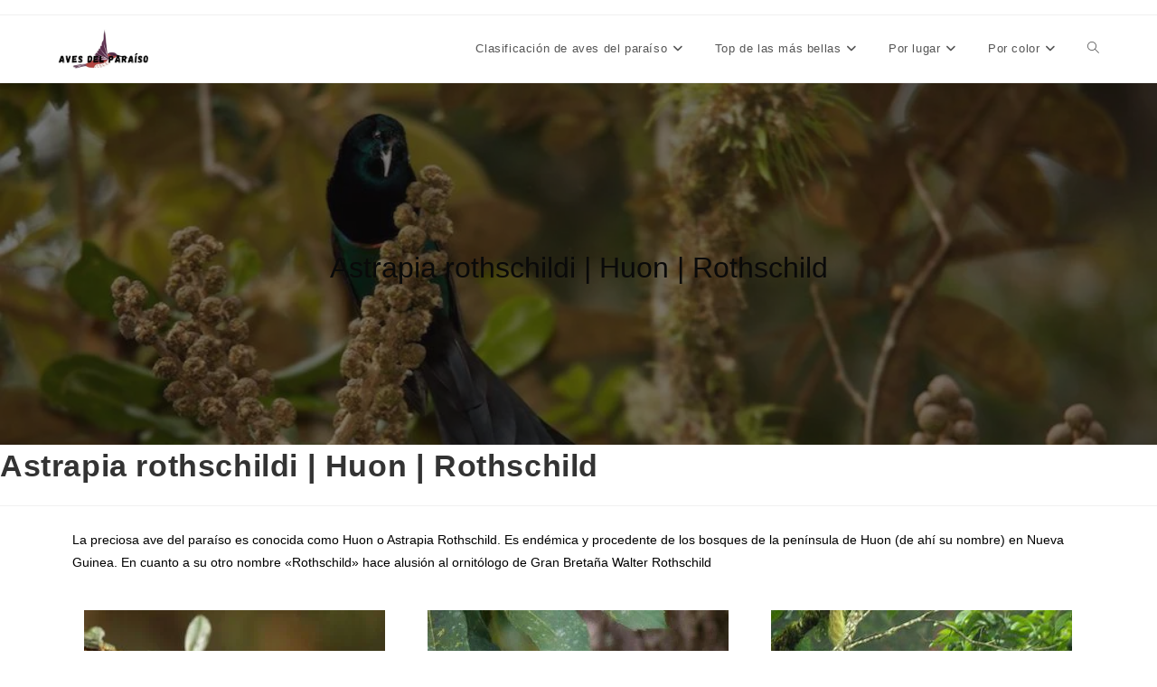

--- FILE ---
content_type: text/html; charset=UTF-8
request_url: https://www.avesdelparaiso.org/astrapia/astrapia-rothschildi/
body_size: 15557
content:
<!DOCTYPE html><html class="html" lang="es"><head><script data-no-optimize="1">var litespeed_docref=sessionStorage.getItem("litespeed_docref");litespeed_docref&&(Object.defineProperty(document,"referrer",{get:function(){return litespeed_docref}}),sessionStorage.removeItem("litespeed_docref"));</script>  <script type="litespeed/javascript" data-src="https://www.googletagmanager.com/gtag/js?id=G-868N2ELDH5"></script> <script type="litespeed/javascript">window.dataLayer=window.dataLayer||[];function gtag(){dataLayer.push(arguments)}
gtag('js',new Date());gtag('config','G-868N2ELDH5')</script> <meta charset="UTF-8"><link rel="profile" href="https://gmpg.org/xfn/11"><meta name='robots' content='index, follow, max-image-preview:large, max-snippet:-1, max-video-preview:-1' /><meta name="viewport" content="width=device-width, initial-scale=1"><title>Ave del Paraíso de Rothschild o de Huon - Aves del para&iacute;so</title><meta name="description" content="Descubre todos los secretos del Astrapia rothschildi, el Ave del paraíso de Rothschild o de Huon. Las aves del paraíso en todo su esplendor." /><link rel="canonical" href="https://www.avesdelparaiso.org/astrapia/astrapia-rothschildi/" /><meta property="og:locale" content="es_ES" /><meta property="og:type" content="article" /><meta property="og:title" content="Ave del Paraíso de Rothschild o de Huon - Aves del para&iacute;so" /><meta property="og:description" content="Descubre todos los secretos del Astrapia rothschildi, el Ave del paraíso de Rothschild o de Huon. Las aves del paraíso en todo su esplendor." /><meta property="og:url" content="https://www.avesdelparaiso.org/astrapia/astrapia-rothschildi/" /><meta property="og:site_name" content="Aves del para&iacute;so" /><meta property="article:published_time" content="2019-03-21T06:34:14+00:00" /><meta property="article:modified_time" content="2022-11-02T11:15:14+00:00" /><meta property="og:image" content="https://www.avesdelparaiso.org/wp-content/uploads/aves-del-paraiso-huon-Astrapia-rothschildi-e1553150001164.jpg" /><meta property="og:image:width" content="1024" /><meta property="og:image:height" content="634" /><meta property="og:image:type" content="image/jpeg" /><meta name="author" content="admin" /><meta name="twitter:label1" content="Escrito por" /><meta name="twitter:data1" content="admin" /><meta name="twitter:label2" content="Tiempo de lectura" /><meta name="twitter:data2" content="2 minutos" /> <script type="application/ld+json" class="yoast-schema-graph">{"@context":"https://schema.org","@graph":[{"@type":"Article","@id":"https://www.avesdelparaiso.org/astrapia/astrapia-rothschildi/#article","isPartOf":{"@id":"https://www.avesdelparaiso.org/astrapia/astrapia-rothschildi/"},"author":{"name":"admin","@id":"https://www.avesdelparaiso.org/#/schema/person/0c51d74cf21444b757ec9f2b4fe5ea8f"},"headline":"Astrapia rothschildi | Huon | Rothschild","datePublished":"2019-03-21T06:34:14+00:00","dateModified":"2022-11-02T11:15:14+00:00","mainEntityOfPage":{"@id":"https://www.avesdelparaiso.org/astrapia/astrapia-rothschildi/"},"wordCount":308,"publisher":{"@id":"https://www.avesdelparaiso.org/#organization"},"image":{"@id":"https://www.avesdelparaiso.org/astrapia/astrapia-rothschildi/#primaryimage"},"thumbnailUrl":"https://www.avesdelparaiso.org/wp-content/uploads/aves-del-paraiso-huon-Astrapia-rothschildi-e1553150001164.jpg","articleSection":["Astrapia"],"inLanguage":"es"},{"@type":"WebPage","@id":"https://www.avesdelparaiso.org/astrapia/astrapia-rothschildi/","url":"https://www.avesdelparaiso.org/astrapia/astrapia-rothschildi/","name":"Ave del Paraíso de Rothschild o de Huon - Aves del para&iacute;so","isPartOf":{"@id":"https://www.avesdelparaiso.org/#website"},"primaryImageOfPage":{"@id":"https://www.avesdelparaiso.org/astrapia/astrapia-rothschildi/#primaryimage"},"image":{"@id":"https://www.avesdelparaiso.org/astrapia/astrapia-rothschildi/#primaryimage"},"thumbnailUrl":"https://www.avesdelparaiso.org/wp-content/uploads/aves-del-paraiso-huon-Astrapia-rothschildi-e1553150001164.jpg","datePublished":"2019-03-21T06:34:14+00:00","dateModified":"2022-11-02T11:15:14+00:00","description":"Descubre todos los secretos del Astrapia rothschildi, el Ave del paraíso de Rothschild o de Huon. Las aves del paraíso en todo su esplendor.","breadcrumb":{"@id":"https://www.avesdelparaiso.org/astrapia/astrapia-rothschildi/#breadcrumb"},"inLanguage":"es","potentialAction":[{"@type":"ReadAction","target":["https://www.avesdelparaiso.org/astrapia/astrapia-rothschildi/"]}]},{"@type":"ImageObject","inLanguage":"es","@id":"https://www.avesdelparaiso.org/astrapia/astrapia-rothschildi/#primaryimage","url":"https://www.avesdelparaiso.org/wp-content/uploads/aves-del-paraiso-huon-Astrapia-rothschildi-e1553150001164.jpg","contentUrl":"https://www.avesdelparaiso.org/wp-content/uploads/aves-del-paraiso-huon-Astrapia-rothschildi-e1553150001164.jpg","width":1024,"height":634,"caption":"Aves Del Paraiso Huon Astrapia Rothschild"},{"@type":"BreadcrumbList","@id":"https://www.avesdelparaiso.org/astrapia/astrapia-rothschildi/#breadcrumb","itemListElement":[{"@type":"ListItem","position":1,"name":"Portada","item":"https://www.avesdelparaiso.org/"},{"@type":"ListItem","position":2,"name":"Astrapia rothschildi | Huon | Rothschild"}]},{"@type":"WebSite","@id":"https://www.avesdelparaiso.org/#website","url":"https://www.avesdelparaiso.org/","name":"Aves del para&iacute;so","description":"Las bellas aves del para&iacute;so - Paradisaeidae","publisher":{"@id":"https://www.avesdelparaiso.org/#organization"},"potentialAction":[{"@type":"SearchAction","target":{"@type":"EntryPoint","urlTemplate":"https://www.avesdelparaiso.org/?s={search_term_string}"},"query-input":{"@type":"PropertyValueSpecification","valueRequired":true,"valueName":"search_term_string"}}],"inLanguage":"es"},{"@type":"Organization","@id":"https://www.avesdelparaiso.org/#organization","name":"Aves del para&iacute;so","url":"https://www.avesdelparaiso.org/","logo":{"@type":"ImageObject","inLanguage":"es","@id":"https://www.avesdelparaiso.org/#/schema/logo/image/","url":"https://www.avesdelparaiso.org/wp-content/uploads/cropped-Aves-del-paraiso-LOGO-Menu.jpg","contentUrl":"https://www.avesdelparaiso.org/wp-content/uploads/cropped-Aves-del-paraiso-LOGO-Menu.jpg","width":597,"height":260,"caption":"Aves del para&iacute;so"},"image":{"@id":"https://www.avesdelparaiso.org/#/schema/logo/image/"}},{"@type":"Person","@id":"https://www.avesdelparaiso.org/#/schema/person/0c51d74cf21444b757ec9f2b4fe5ea8f","name":"admin","image":{"@type":"ImageObject","inLanguage":"es","@id":"https://www.avesdelparaiso.org/#/schema/person/image/","url":"https://www.avesdelparaiso.org/wp-content/litespeed/avatar/66e5341d7ff1fcef13fb07714ee7e902.jpg?ver=1766521214","contentUrl":"https://www.avesdelparaiso.org/wp-content/litespeed/avatar/66e5341d7ff1fcef13fb07714ee7e902.jpg?ver=1766521214","caption":"admin"}}]}</script> <link rel="alternate" type="application/rss+xml" title="Aves del para&iacute;so &raquo; Feed" href="https://www.avesdelparaiso.org/feed/" /><link rel="alternate" type="application/rss+xml" title="Aves del para&iacute;so &raquo; Feed de los comentarios" href="https://www.avesdelparaiso.org/comments/feed/" /><link data-optimized="2" rel="stylesheet" href="https://www.avesdelparaiso.org/wp-content/litespeed/css/eb9da1fb8bafe79b9cce252bfdade2fe.css?ver=447fe" /><link rel="preload" as="image" href="https://www.avesdelparaiso.org/wp-content/uploads/cropped-Aves-del-paraiso-LOGO-Menu.jpg"><link rel="preload" as="image" href="https://www.avesdelparaiso.org/wp-content/uploads/ave-del-paraiso-Astrapia-rothschildi-macho-333x333.jpg"><link rel="preload" as="image" href="https://www.avesdelparaiso.org/wp-content/uploads/ave-del-paraiso-Astrapia-rothschildi-hembra-333x360.jpg"><link rel="preload" as="image" href="https://www.avesdelparaiso.org/wp-content/uploads/ave-del-paraiso-astrapia-huon-333x360.jpg"> <script src="https://www.avesdelparaiso.org/wp-includes/js/jquery/jquery.min.js" id="jquery-core-js"></script> <link rel="https://api.w.org/" href="https://www.avesdelparaiso.org/wp-json/" /><link rel="alternate" title="JSON" type="application/json" href="https://www.avesdelparaiso.org/wp-json/wp/v2/posts/1791" /><link rel="EditURI" type="application/rsd+xml" title="RSD" href="https://www.avesdelparaiso.org/xmlrpc.php?rsd" /><meta name="generator" content="WordPress 6.8.3" /><link rel='shortlink' href='https://www.avesdelparaiso.org/?p=1791' /><link rel="alternate" title="oEmbed (JSON)" type="application/json+oembed" href="https://www.avesdelparaiso.org/wp-json/oembed/1.0/embed?url=https%3A%2F%2Fwww.avesdelparaiso.org%2Fastrapia%2Fastrapia-rothschildi%2F" /><link rel="alternate" title="oEmbed (XML)" type="text/xml+oembed" href="https://www.avesdelparaiso.org/wp-json/oembed/1.0/embed?url=https%3A%2F%2Fwww.avesdelparaiso.org%2Fastrapia%2Fastrapia-rothschildi%2F&#038;format=xml" /><meta name="generator" content="Elementor 3.32.4; features: additional_custom_breakpoints; settings: css_print_method-external, google_font-enabled, font_display-auto"><link rel="icon" href="https://www.avesdelparaiso.org/wp-content/uploads/cropped-Aves-del-paraiso-LOGO-32x32.jpg" sizes="32x32" /><link rel="icon" href="https://www.avesdelparaiso.org/wp-content/uploads/cropped-Aves-del-paraiso-LOGO-192x192.jpg" sizes="192x192" /><link rel="apple-touch-icon" href="https://www.avesdelparaiso.org/wp-content/uploads/cropped-Aves-del-paraiso-LOGO-180x180.jpg" /><meta name="msapplication-TileImage" content="https://www.avesdelparaiso.org/wp-content/uploads/cropped-Aves-del-paraiso-LOGO-270x270.jpg" /></head><body data-rsssl=1 class="wp-singular post-template-default single single-post postid-1791 single-format-standard wp-custom-logo wp-embed-responsive wp-theme-oceanwp cookies-not-set oceanwp-theme dropdown-mobile default-breakpoint content-full-screen post-in-category-astrapia has-topbar page-with-background-title has-blog-grid elementor-default elementor-kit-3057 elementor-page elementor-page-1791" itemscope="itemscope" itemtype="https://schema.org/Article"><div id="outer-wrap" class="site clr"><a class="skip-link screen-reader-text" href="#main">Ir al contenido</a><div id="wrap" class="clr"><div id="top-bar-wrap" class="clr"><div id="top-bar" class="clr container has-no-content"><div id="top-bar-inner" class="clr"></div></div></div><header id="site-header" class="minimal-header clr" data-height="74" itemscope="itemscope" itemtype="https://schema.org/WPHeader" role="banner"><div id="site-header-inner" class="clr container"><div id="site-logo" class="clr" itemscope itemtype="https://schema.org/Brand" ><div id="site-logo-inner" class="clr"><a href="https://www.avesdelparaiso.org/" class="custom-logo-link" rel="home"><img fetchpriority="high" width="597" height="260" src="https://www.avesdelparaiso.org/wp-content/uploads/cropped-Aves-del-paraiso-LOGO-Menu.jpg" class="custom-logo" alt="Cropped Aves Del Paraiso Logo Menu.jpg" decoding="async" srcset="https://www.avesdelparaiso.org/wp-content/uploads//cropped-Aves-del-paraiso-LOGO-Menu.jpg 597w, https://www.avesdelparaiso.org/wp-content/uploads//cropped-Aves-del-paraiso-LOGO-Menu-300x131.jpg 300w" sizes="(max-width: 597px) 100vw, 597px" /></a></div></div><div id="site-navigation-wrap" class="clr"><nav id="site-navigation" class="navigation main-navigation clr" itemscope="itemscope" itemtype="https://schema.org/SiteNavigationElement" role="navigation" ><ul id="menu-superior" class="main-menu dropdown-menu sf-menu"><li id="menu-item-3407" class="menu-item menu-item-type-custom menu-item-object-custom menu-item-home current-menu-ancestor menu-item-has-children dropdown menu-item-3407"><a href="https://www.avesdelparaiso.org/" class="menu-link"><span class="text-wrap">Clasificación de aves del paraíso<i class="nav-arrow fa fa-angle-down" aria-hidden="true" role="img"></i></span></a><ul class="sub-menu"><li id="menu-item-3405" class="menu-item menu-item-type-custom menu-item-object-custom current-menu-ancestor current-menu-parent menu-item-has-children dropdown menu-item-3405"><a href="https://www.avesdelparaiso.org/astrapia/" class="menu-link"><span class="text-wrap">Astrapia<i class="nav-arrow fa fa-angle-right" aria-hidden="true" role="img"></i></span></a><ul class="sub-menu"><li id="menu-item-3408" class="menu-item menu-item-type-post_type menu-item-object-post menu-item-3408"><a href="https://www.avesdelparaiso.org/astrapia/astrapia-mayeri/" class="menu-link"><span class="text-wrap">Astrapia mayeri</span></a></li><li id="menu-item-3409" class="menu-item menu-item-type-post_type menu-item-object-post menu-item-3409"><a href="https://www.avesdelparaiso.org/astrapia/astrapia-nigra/" class="menu-link"><span class="text-wrap">Astrapia nigra</span></a></li><li id="menu-item-3411" class="menu-item menu-item-type-post_type menu-item-object-post menu-item-3411"><a href="https://www.avesdelparaiso.org/astrapia/astrapia-splendidissima/" class="menu-link"><span class="text-wrap">Astrapia splendidissima</span></a></li><li id="menu-item-3410" class="menu-item menu-item-type-post_type menu-item-object-post current-menu-item menu-item-3410"><a href="https://www.avesdelparaiso.org/astrapia/astrapia-rothschildi/" class="menu-link"><span class="text-wrap">Astrapia rothschildi</span></a></li><li id="menu-item-3412" class="menu-item menu-item-type-post_type menu-item-object-post menu-item-3412"><a href="https://www.avesdelparaiso.org/astrapia/astrapia-stephania/" class="menu-link"><span class="text-wrap">Astrapia stephaniae</span></a></li></ul></li><li id="menu-item-3406" class="menu-item menu-item-type-custom menu-item-object-custom menu-item-has-children dropdown menu-item-3406"><a href="https://www.avesdelparaiso.org/cicinnurus/" class="menu-link"><span class="text-wrap">Cicinnurus<i class="nav-arrow fa fa-angle-right" aria-hidden="true" role="img"></i></span></a><ul class="sub-menu"><li id="menu-item-3413" class="menu-item menu-item-type-post_type menu-item-object-post menu-item-3413"><a href="https://www.avesdelparaiso.org/cicinnurus/cicinnurus-magnificus/" class="menu-link"><span class="text-wrap">Cicinnurus magnificus</span></a></li><li id="menu-item-3414" class="menu-item menu-item-type-post_type menu-item-object-post menu-item-3414"><a href="https://www.avesdelparaiso.org/cicinnurus/cicinnurus-regius/" class="menu-link"><span class="text-wrap">Cicinnurus regius</span></a></li><li id="menu-item-3415" class="menu-item menu-item-type-post_type menu-item-object-post menu-item-3415"><a href="https://www.avesdelparaiso.org/cicinnurus/cicinnurus-respublica/" class="menu-link"><span class="text-wrap">Cicinnurus respublica</span></a></li></ul></li><li id="menu-item-3597" class="menu-item menu-item-type-custom menu-item-object-custom menu-item-has-children dropdown menu-item-3597"><a href="https://www.avesdelparaiso.org/diphyllodes/" class="menu-link"><span class="text-wrap">Diphyllodes<i class="nav-arrow fa fa-angle-right" aria-hidden="true" role="img"></i></span></a><ul class="sub-menu"><li id="menu-item-3600" class="menu-item menu-item-type-post_type menu-item-object-post menu-item-3600"><a href="https://www.avesdelparaiso.org/cicinnurus/cicinnurus-magnificus/" class="menu-link"><span class="text-wrap">Diphyllodes magnificus</span></a></li><li id="menu-item-3599" class="menu-item menu-item-type-post_type menu-item-object-post menu-item-3599"><a href="https://www.avesdelparaiso.org/cicinnurus/cicinnurus-respublica/" class="menu-link"><span class="text-wrap">Diphyllodes respublica</span></a></li></ul></li><li id="menu-item-3403" class="menu-item menu-item-type-custom menu-item-object-custom menu-item-has-children dropdown menu-item-3403"><a href="https://www.avesdelparaiso.org/drepanornis/" class="menu-link"><span class="text-wrap">Drepanornis<i class="nav-arrow fa fa-angle-right" aria-hidden="true" role="img"></i></span></a><ul class="sub-menu"><li id="menu-item-3416" class="menu-item menu-item-type-post_type menu-item-object-post menu-item-3416"><a href="https://www.avesdelparaiso.org/drepanornis/drepanornis-albertisi/" class="menu-link"><span class="text-wrap">Drepanornis albertisi</span></a></li><li id="menu-item-3417" class="menu-item menu-item-type-post_type menu-item-object-post menu-item-3417"><a href="https://www.avesdelparaiso.org/drepanornis/drepanornis-bruijnii/" class="menu-link"><span class="text-wrap">Drepanornis bruijnii</span></a></li></ul></li><li id="menu-item-3404" class="menu-item menu-item-type-custom menu-item-object-custom menu-item-has-children dropdown menu-item-3404"><a href="https://www.avesdelparaiso.org/epimachus/" class="menu-link"><span class="text-wrap">Epimachus<i class="nav-arrow fa fa-angle-right" aria-hidden="true" role="img"></i></span></a><ul class="sub-menu"><li id="menu-item-3418" class="menu-item menu-item-type-post_type menu-item-object-post menu-item-3418"><a href="https://www.avesdelparaiso.org/epimachus/epimachus-fastosus/" class="menu-link"><span class="text-wrap">Epimachus fastosus</span></a></li><li id="menu-item-3419" class="menu-item menu-item-type-post_type menu-item-object-post menu-item-3419"><a href="https://www.avesdelparaiso.org/epimachus/epimachus-meyeri/" class="menu-link"><span class="text-wrap">Epimachus meyeri</span></a></li></ul></li><li id="menu-item-3595" class="menu-item menu-item-type-custom menu-item-object-custom menu-item-has-children dropdown menu-item-3595"><a href="https://www.avesdelparaiso.org/lycocorax/" class="menu-link"><span class="text-wrap">Lycocorax<i class="nav-arrow fa fa-angle-right" aria-hidden="true" role="img"></i></span></a><ul class="sub-menu"><li id="menu-item-3601" class="menu-item menu-item-type-post_type menu-item-object-post menu-item-3601"><a href="https://www.avesdelparaiso.org/lycocorax/lycocorax-obiensis/" class="menu-link"><span class="text-wrap">Lycocorax obiensis</span></a></li><li id="menu-item-3602" class="menu-item menu-item-type-post_type menu-item-object-post menu-item-3602"><a href="https://www.avesdelparaiso.org/lycocorax/lycocorax-pyrrhopterus/" class="menu-link"><span class="text-wrap">Lycocorax pyrrhopterus</span></a></li></ul></li><li id="menu-item-3402" class="menu-item menu-item-type-custom menu-item-object-custom menu-item-has-children dropdown menu-item-3402"><a href="https://www.avesdelparaiso.org/manucodia/" class="menu-link"><span class="text-wrap">Manucodia<i class="nav-arrow fa fa-angle-right" aria-hidden="true" role="img"></i></span></a><ul class="sub-menu"><li id="menu-item-3420" class="menu-item menu-item-type-post_type menu-item-object-post menu-item-3420"><a href="https://www.avesdelparaiso.org/manucodia/manucodia-ater/" class="menu-link"><span class="text-wrap">Manucodia ater</span></a></li><li id="menu-item-3421" class="menu-item menu-item-type-post_type menu-item-object-post menu-item-3421"><a href="https://www.avesdelparaiso.org/manucodia/manucodia-chalybatus/" class="menu-link"><span class="text-wrap">Manucodia chalybatus</span></a></li><li id="menu-item-3422" class="menu-item menu-item-type-post_type menu-item-object-post menu-item-3422"><a href="https://www.avesdelparaiso.org/manucodia/manucodia-comrii/" class="menu-link"><span class="text-wrap">Manucodia comrii</span></a></li><li id="menu-item-3423" class="menu-item menu-item-type-post_type menu-item-object-post menu-item-3423"><a href="https://www.avesdelparaiso.org/manucodia/manucodia-jobiensis/" class="menu-link"><span class="text-wrap">Manucodia jobiensis</span></a></li></ul></li><li id="menu-item-3431" class="menu-item menu-item-type-custom menu-item-object-custom menu-item-has-children dropdown menu-item-3431"><a href="https://www.avesdelparaiso.org/paradigalla/" class="menu-link"><span class="text-wrap">Paradigalla<i class="nav-arrow fa fa-angle-right" aria-hidden="true" role="img"></i></span></a><ul class="sub-menu"><li id="menu-item-3429" class="menu-item menu-item-type-post_type menu-item-object-post menu-item-3429"><a href="https://www.avesdelparaiso.org/paradigalla/paradigalla-brevicauda/" class="menu-link"><span class="text-wrap">Paradigalla brevicauda</span></a></li><li id="menu-item-3430" class="menu-item menu-item-type-post_type menu-item-object-post menu-item-3430"><a href="https://www.avesdelparaiso.org/paradigalla/paradigalla-carunculata/" class="menu-link"><span class="text-wrap">Paradigalla carunculata</span></a></li></ul></li><li id="menu-item-3466" class="menu-item menu-item-type-custom menu-item-object-custom menu-item-has-children dropdown menu-item-3466"><a href="https://www.avesdelparaiso.org/paradisaea/" class="menu-link"><span class="text-wrap">Paradisaea<i class="nav-arrow fa fa-angle-right" aria-hidden="true" role="img"></i></span></a><ul class="sub-menu"><li id="menu-item-3468" class="menu-item menu-item-type-post_type menu-item-object-post menu-item-3468"><a href="https://www.avesdelparaiso.org/paradisaea/paradisaea-apoda/" class="menu-link"><span class="text-wrap">Paradisaea apoda</span></a></li><li id="menu-item-3469" class="menu-item menu-item-type-post_type menu-item-object-post menu-item-3469"><a href="https://www.avesdelparaiso.org/paradisaea/paradisaea-decora/" class="menu-link"><span class="text-wrap">Paradisaea decora</span></a></li><li id="menu-item-3470" class="menu-item menu-item-type-post_type menu-item-object-post menu-item-3470"><a href="https://www.avesdelparaiso.org/paradisaea/paradisaea-guilielmi/" class="menu-link"><span class="text-wrap">Paradisaea guilielmi</span></a></li><li id="menu-item-3471" class="menu-item menu-item-type-post_type menu-item-object-post menu-item-3471"><a href="https://www.avesdelparaiso.org/paradisaea/paradisaea-minor/" class="menu-link"><span class="text-wrap">Paradisaea minor</span></a></li><li id="menu-item-3472" class="menu-item menu-item-type-post_type menu-item-object-post menu-item-3472"><a href="https://www.avesdelparaiso.org/paradisaea/paradisaea-raggiana/" class="menu-link"><span class="text-wrap">Paradisaea raggiana</span></a></li><li id="menu-item-3473" class="menu-item menu-item-type-post_type menu-item-object-post menu-item-3473"><a href="https://www.avesdelparaiso.org/paradisaea/paradisaea-rubra/" class="menu-link"><span class="text-wrap">Paradisaea rubra</span></a></li><li id="menu-item-3474" class="menu-item menu-item-type-post_type menu-item-object-post menu-item-3474"><a href="https://www.avesdelparaiso.org/paradisaea/paradisaea-rudolphi/" class="menu-link"><span class="text-wrap">Paradisaea rudolphi</span></a></li></ul></li><li id="menu-item-3465" class="menu-item menu-item-type-custom menu-item-object-custom menu-item-has-children dropdown menu-item-3465"><a href="https://www.avesdelparaiso.org/paradisornis/" class="menu-link"><span class="text-wrap">Paradisornis<i class="nav-arrow fa fa-angle-right" aria-hidden="true" role="img"></i></span></a><ul class="sub-menu"><li id="menu-item-3479" class="menu-item menu-item-type-post_type menu-item-object-post menu-item-3479"><a href="https://www.avesdelparaiso.org/paradisaea/paradisaea-rudolphi/" class="menu-link"><span class="text-wrap">Paradisornis rudolphi</span></a></li></ul></li><li id="menu-item-3509" class="menu-item menu-item-type-custom menu-item-object-custom menu-item-has-children dropdown menu-item-3509"><a href="https://www.avesdelparaiso.org/parotia/" class="menu-link"><span class="text-wrap">Parotia<i class="nav-arrow fa fa-angle-right" aria-hidden="true" role="img"></i></span></a><ul class="sub-menu"><li id="menu-item-3510" class="menu-item menu-item-type-post_type menu-item-object-post menu-item-3510"><a href="https://www.avesdelparaiso.org/parotia/parotia-berlepschi/" class="menu-link"><span class="text-wrap">Parotia berlepschi</span></a></li><li id="menu-item-3511" class="menu-item menu-item-type-post_type menu-item-object-post menu-item-3511"><a href="https://www.avesdelparaiso.org/parotia/parotia-carolae/" class="menu-link"><span class="text-wrap">Parotia carolae</span></a></li><li id="menu-item-3512" class="menu-item menu-item-type-post_type menu-item-object-post menu-item-3512"><a href="https://www.avesdelparaiso.org/parotia/parotia-helenae/" class="menu-link"><span class="text-wrap">Parotia helenae</span></a></li><li id="menu-item-3513" class="menu-item menu-item-type-post_type menu-item-object-post menu-item-3513"><a href="https://www.avesdelparaiso.org/parotia/parotia-lawesii/" class="menu-link"><span class="text-wrap">Parotia lawesii</span></a></li><li id="menu-item-3514" class="menu-item menu-item-type-post_type menu-item-object-post menu-item-3514"><a href="https://www.avesdelparaiso.org/parotia/parotia-sefilata/" class="menu-link"><span class="text-wrap">Parotia sefilata</span></a></li><li id="menu-item-3515" class="menu-item menu-item-type-post_type menu-item-object-post menu-item-3515"><a href="https://www.avesdelparaiso.org/parotia/parotia-wahnesi-wahnes/" class="menu-link"><span class="text-wrap">Parotia wahnesi</span></a></li></ul></li><li id="menu-item-3598" class="menu-item menu-item-type-custom menu-item-object-custom menu-item-has-children dropdown menu-item-3598"><a href="https://www.avesdelparaiso.org/pteridophora/" class="menu-link"><span class="text-wrap">Pteridophora<i class="nav-arrow fa fa-angle-right" aria-hidden="true" role="img"></i></span></a><ul class="sub-menu"><li id="menu-item-3604" class="menu-item menu-item-type-post_type menu-item-object-post menu-item-3604"><a href="https://www.avesdelparaiso.org/pteridophora/pteridophora-alberti/" class="menu-link"><span class="text-wrap">Pteridophora alberti</span></a></li></ul></li><li id="menu-item-3467" class="menu-item menu-item-type-custom menu-item-object-custom menu-item-has-children dropdown menu-item-3467"><a href="https://www.avesdelparaiso.org/ptiloris/" class="menu-link"><span class="text-wrap">Ptiloris<i class="nav-arrow fa fa-angle-right" aria-hidden="true" role="img"></i></span></a><ul class="sub-menu"><li id="menu-item-3475" class="menu-item menu-item-type-post_type menu-item-object-post menu-item-3475"><a href="https://www.avesdelparaiso.org/ptiloris/ptiloris-intercedens/" class="menu-link"><span class="text-wrap">Ptiloris intercedens</span></a></li><li id="menu-item-3476" class="menu-item menu-item-type-post_type menu-item-object-post menu-item-3476"><a href="https://www.avesdelparaiso.org/ptiloris/ptiloris-magnificus/" class="menu-link"><span class="text-wrap">Ptiloris magnificus</span></a></li><li id="menu-item-3477" class="menu-item menu-item-type-post_type menu-item-object-post menu-item-3477"><a href="https://www.avesdelparaiso.org/ptiloris/ptiloris-paradiseus/" class="menu-link"><span class="text-wrap">Ptiloris paradiseus</span></a></li><li id="menu-item-3478" class="menu-item menu-item-type-post_type menu-item-object-post menu-item-3478"><a href="https://www.avesdelparaiso.org/ptiloris/ptiloris-victoriae/" class="menu-link"><span class="text-wrap">Ptiloris victoriae</span></a></li></ul></li><li id="menu-item-3596" class="menu-item menu-item-type-custom menu-item-object-custom menu-item-has-children dropdown menu-item-3596"><a href="https://www.avesdelparaiso.org/seleucidis/" class="menu-link"><span class="text-wrap">Seleucidis<i class="nav-arrow fa fa-angle-right" aria-hidden="true" role="img"></i></span></a><ul class="sub-menu"><li id="menu-item-3603" class="menu-item menu-item-type-post_type menu-item-object-post menu-item-3603"><a href="https://www.avesdelparaiso.org/seleucidis/seleucidis-melanoleucus/" class="menu-link"><span class="text-wrap">Seleucidis melanoleucus</span></a></li></ul></li><li id="menu-item-3620" class="menu-item menu-item-type-custom menu-item-object-custom menu-item-has-children dropdown menu-item-3620"><a href="https://www.avesdelparaiso.org/semioptera/" class="menu-link"><span class="text-wrap">Semioptera<i class="nav-arrow fa fa-angle-right" aria-hidden="true" role="img"></i></span></a><ul class="sub-menu"><li id="menu-item-3619" class="menu-item menu-item-type-post_type menu-item-object-post menu-item-3619"><a href="https://www.avesdelparaiso.org/semioptera/semioptera-wallacii/" class="menu-link"><span class="text-wrap">Semioptera wallacii</span></a></li></ul></li></ul></li><li id="menu-item-2087" class="menu-item menu-item-type-custom menu-item-object-custom menu-item-home current-menu-ancestor current-menu-parent menu-item-has-children dropdown menu-item-2087"><a href="https://www.avesdelparaiso.org/" class="menu-link"><span class="text-wrap">Top de las más bellas<i class="nav-arrow fa fa-angle-down" aria-hidden="true" role="img"></i></span></a><ul class="sub-menu"><li id="menu-item-3485" class="menu-item menu-item-type-post_type menu-item-object-post menu-item-3485"><a href="https://www.avesdelparaiso.org/cicinnurus/cicinnurus-magnificus/" class="menu-link"><span class="text-wrap">Ave del paraíso magnífica</span></a></li><li id="menu-item-3484" class="menu-item menu-item-type-post_type menu-item-object-post menu-item-3484"><a href="https://www.avesdelparaiso.org/cicinnurus/cicinnurus-respublica/" class="menu-link"><span class="text-wrap">Ave del paraíso republicana</span></a></li><li id="menu-item-2405" class="menu-item menu-item-type-post_type menu-item-object-post menu-item-2405"><a href="https://www.avesdelparaiso.org/drepanornis/drepanornis-bruijnii/" class="menu-link"><span class="text-wrap">Ave del paraíso piquiblanca</span></a></li><li id="menu-item-2415" class="menu-item menu-item-type-post_type menu-item-object-post menu-item-2415"><a href="https://www.avesdelparaiso.org/astrapia/astrapia-splendidissima/" class="menu-link"><span class="text-wrap">Ave del paraíso espléndida</span></a></li><li id="menu-item-2407" class="menu-item menu-item-type-post_type menu-item-object-post menu-item-2407"><a href="https://www.avesdelparaiso.org/epimachus/epimachus-meyeri/" class="menu-link"><span class="text-wrap">Ave del paraíso de Meyer</span></a></li><li id="menu-item-2408" class="menu-item menu-item-type-post_type menu-item-object-post menu-item-2408"><a href="https://www.avesdelparaiso.org/epimachus/epimachus-fastosus/" class="menu-link"><span class="text-wrap">Ave del paraíso fastuosa</span></a></li><li id="menu-item-2409" class="menu-item menu-item-type-post_type menu-item-object-post menu-item-2409"><a href="https://www.avesdelparaiso.org/ptiloris/ptiloris-victoriae/" class="menu-link"><span class="text-wrap">Ave del paraíso de Victoria</span></a></li><li id="menu-item-2411" class="menu-item menu-item-type-post_type menu-item-object-post menu-item-2411"><a href="https://www.avesdelparaiso.org/ptiloris/ptiloris-intercedens/" class="menu-link"><span class="text-wrap">Ave del paraíso oriental</span></a></li><li id="menu-item-3486" class="menu-item menu-item-type-post_type menu-item-object-post menu-item-3486"><a href="https://www.avesdelparaiso.org/cicinnurus/cicinnurus-regius/" class="menu-link"><span class="text-wrap">Ave del paraíso real</span></a></li><li id="menu-item-2412" class="menu-item menu-item-type-post_type menu-item-object-post menu-item-2412"><a href="https://www.avesdelparaiso.org/ptiloris/ptiloris-magnificus/" class="menu-link"><span class="text-wrap">Ave del paraíso goliazul</span></a></li><li id="menu-item-2413" class="menu-item menu-item-type-post_type menu-item-object-post current-menu-item menu-item-2413"><a href="https://www.avesdelparaiso.org/astrapia/astrapia-rothschildi/" class="menu-link"><span class="text-wrap">Ave del paraíso de Huon</span></a></li><li id="menu-item-2414" class="menu-item menu-item-type-post_type menu-item-object-post menu-item-2414"><a href="https://www.avesdelparaiso.org/astrapia/astrapia-mayeri/" class="menu-link"><span class="text-wrap">Ave del paraíso cuelgacintas</span></a></li><li id="menu-item-2416" class="menu-item menu-item-type-post_type menu-item-object-post menu-item-2416"><a href="https://www.avesdelparaiso.org/astrapia/astrapia-nigra/" class="menu-link"><span class="text-wrap">Ave del paraíso de las Arfak</span></a></li><li id="menu-item-2417" class="menu-item menu-item-type-post_type menu-item-object-post menu-item-2417"><a href="https://www.avesdelparaiso.org/paradigalla/paradigalla-brevicauda/" class="menu-link"><span class="text-wrap">Ave del paraíso colicorta</span></a></li></ul></li><li id="menu-item-2088" class="menu-item menu-item-type-custom menu-item-object-custom menu-item-has-children dropdown menu-item-2088"><a href="#" class="menu-link"><span class="text-wrap">Por lugar<i class="nav-arrow fa fa-angle-down" aria-hidden="true" role="img"></i></span></a><ul class="sub-menu"><li id="menu-item-2419" class="menu-item menu-item-type-custom menu-item-object-custom menu-item-has-children dropdown menu-item-2419"><a href="#" class="menu-link"><span class="text-wrap">Nueva Guinea<i class="nav-arrow fa fa-angle-right" aria-hidden="true" role="img"></i></span></a><ul class="sub-menu"><li id="menu-item-2421" class="menu-item menu-item-type-post_type menu-item-object-page menu-item-2421"><a href="https://www.avesdelparaiso.org/cicinnurus/" class="menu-link"><span class="text-wrap">Género Cicinnurus</span></a></li><li id="menu-item-2422" class="menu-item menu-item-type-post_type menu-item-object-page menu-item-2422"><a href="https://www.avesdelparaiso.org/manucodia/" class="menu-link"><span class="text-wrap">Género Manucodia</span></a></li><li id="menu-item-2423" class="menu-item menu-item-type-post_type menu-item-object-page menu-item-2423"><a href="https://www.avesdelparaiso.org/drepanornis/" class="menu-link"><span class="text-wrap">Género Drepanornis</span></a></li></ul></li><li id="menu-item-2420" class="menu-item menu-item-type-custom menu-item-object-custom menu-item-has-children dropdown menu-item-2420"><a href="#" class="menu-link"><span class="text-wrap">Australia<i class="nav-arrow fa fa-angle-right" aria-hidden="true" role="img"></i></span></a><ul class="sub-menu"><li id="menu-item-2424" class="menu-item menu-item-type-post_type menu-item-object-page menu-item-2424"><a href="https://www.avesdelparaiso.org/parotia/" class="menu-link"><span class="text-wrap">Parotia | 6 plumas</span></a></li><li id="menu-item-2426" class="menu-item menu-item-type-post_type menu-item-object-post menu-item-2426"><a href="https://www.avesdelparaiso.org/menura/menura-novaehollandiae/" class="menu-link"><span class="text-wrap">Menura novaehollandiae | Soberbia</span></a></li><li id="menu-item-2427" class="menu-item menu-item-type-post_type menu-item-object-post menu-item-2427"><a href="https://www.avesdelparaiso.org/menura/menura-alberti/" class="menu-link"><span class="text-wrap">Menura alberti | Alberto</span></a></li></ul></li></ul></li><li id="menu-item-2089" class="menu-item menu-item-type-custom menu-item-object-custom menu-item-has-children dropdown menu-item-2089"><a href="#" class="menu-link"><span class="text-wrap">Por color<i class="nav-arrow fa fa-angle-down" aria-hidden="true" role="img"></i></span></a><ul class="sub-menu"><li id="menu-item-2428" class="menu-item menu-item-type-custom menu-item-object-custom menu-item-has-children dropdown menu-item-2428"><a href="#" class="menu-link"><span class="text-wrap">Azules<i class="nav-arrow fa fa-angle-right" aria-hidden="true" role="img"></i></span></a><ul class="sub-menu"><li id="menu-item-2432" class="menu-item menu-item-type-post_type menu-item-object-post menu-item-2432"><a href="https://www.avesdelparaiso.org/astrapia/astrapia-splendidissima/" class="menu-link"><span class="text-wrap">Astrapia splendidissima | espléndida</span></a></li><li id="menu-item-2433" class="menu-item menu-item-type-post_type menu-item-object-post menu-item-2433"><a href="https://www.avesdelparaiso.org/paradisaea/paradisaea-rudolphi/" class="menu-link"><span class="text-wrap">Paradisaea rudolphi | Azul</span></a></li><li id="menu-item-2434" class="menu-item menu-item-type-post_type menu-item-object-post menu-item-2434"><a href="https://www.avesdelparaiso.org/ptiloris/ptiloris-magnificus/" class="menu-link"><span class="text-wrap">Ptiloris magnificus | goliazul</span></a></li></ul></li><li id="menu-item-2429" class="menu-item menu-item-type-custom menu-item-object-custom menu-item-has-children dropdown menu-item-2429"><a href="#" class="menu-link"><span class="text-wrap">Amarillas<i class="nav-arrow fa fa-angle-right" aria-hidden="true" role="img"></i></span></a><ul class="sub-menu"><li id="menu-item-2437" class="menu-item menu-item-type-post_type menu-item-object-post menu-item-2437"><a href="https://www.avesdelparaiso.org/paradisaea/paradisaea-minor/" class="menu-link"><span class="text-wrap">Paradisaea minor | Esmeralda menor</span></a></li><li id="menu-item-2435" class="menu-item menu-item-type-post_type menu-item-object-post menu-item-2435"><a href="https://www.avesdelparaiso.org/paradisaea/paradisaea-apoda/" class="menu-link"><span class="text-wrap">Paradisaea apoda | Esmeralda grande</span></a></li><li id="menu-item-2436" class="menu-item menu-item-type-post_type menu-item-object-post menu-item-2436"><a href="https://www.avesdelparaiso.org/cicinnurus/cicinnurus-magnificus/" class="menu-link"><span class="text-wrap">Cicinnurus magnificus | Magnífica</span></a></li></ul></li><li id="menu-item-2430" class="menu-item menu-item-type-custom menu-item-object-custom menu-item-has-children dropdown menu-item-2430"><a href="#" class="menu-link"><span class="text-wrap">Rojas<i class="nav-arrow fa fa-angle-right" aria-hidden="true" role="img"></i></span></a><ul class="sub-menu"><li id="menu-item-2438" class="menu-item menu-item-type-post_type menu-item-object-post menu-item-2438"><a href="https://www.avesdelparaiso.org/cicinnurus/cicinnurus-regius/" class="menu-link"><span class="text-wrap">Cicinnurus regius | Real</span></a></li><li id="menu-item-2439" class="menu-item menu-item-type-post_type menu-item-object-post menu-item-2439"><a href="https://www.avesdelparaiso.org/cicinnurus/cicinnurus-respublica/" class="menu-link"><span class="text-wrap">Cicinnurus respublica | Repúblicana | Wilson</span></a></li><li id="menu-item-2440" class="menu-item menu-item-type-post_type menu-item-object-post menu-item-2440"><a href="https://www.avesdelparaiso.org/paradisaea/paradisaea-rubra/" class="menu-link"><span class="text-wrap">Paradisaea rubra | Roja</span></a></li></ul></li><li id="menu-item-2431" class="menu-item menu-item-type-custom menu-item-object-custom menu-item-has-children dropdown menu-item-2431"><a href="#" class="menu-link"><span class="text-wrap">Negras<i class="nav-arrow fa fa-angle-right" aria-hidden="true" role="img"></i></span></a><ul class="sub-menu"><li id="menu-item-2441" class="menu-item menu-item-type-post_type menu-item-object-post menu-item-2441"><a href="https://www.avesdelparaiso.org/astrapia/astrapia-nigra/" class="menu-link"><span class="text-wrap">Astrapia nigra | Negra | Arfak</span></a></li><li id="menu-item-2442" class="menu-item menu-item-type-post_type menu-item-object-post menu-item-2442"><a href="https://www.avesdelparaiso.org/manucodia/manucodia-ater/" class="menu-link"><span class="text-wrap">Manucodia ater | Negra</span></a></li><li id="menu-item-2443" class="menu-item menu-item-type-post_type menu-item-object-post menu-item-2443"><a href="https://www.avesdelparaiso.org/ptiloris/ptiloris-paradiseus/" class="menu-link"><span class="text-wrap">Ptiloris paradiseus | fusil | festoneada</span></a></li></ul></li></ul></li><li class="search-toggle-li" ><a href="https://www.avesdelparaiso.org/#" class="site-search-toggle search-dropdown-toggle"><span class="screen-reader-text">Alternar búsqueda de la web</span><i class=" icon-magnifier" aria-hidden="true" role="img"></i></a></li></ul><div id="searchform-dropdown" class="header-searchform-wrap clr" ><form aria-label="Buscar en esta web" role="search" method="get" class="searchform" action="https://www.avesdelparaiso.org/">
<input aria-label="Insertar la consulta de búsqueda" type="search" id="ocean-search-form-1" class="field" autocomplete="off" placeholder="Buscar" name="s"></form></div></nav></div><div class="oceanwp-mobile-menu-icon clr mobile-right">
<a href="https://www.avesdelparaiso.org/#mobile-menu-toggle" class="mobile-menu"  aria-label="Menú móvil">
<i class="fa fa-bars" aria-hidden="true"></i>
<span class="oceanwp-text">Menú</span>
<span class="oceanwp-close-text">Cerrar</span>
</a></div></div><div id="mobile-dropdown" class="clr" ><nav class="clr" itemscope="itemscope" itemtype="https://schema.org/SiteNavigationElement"><ul id="menu-superior-1" class="menu"><li class="menu-item menu-item-type-custom menu-item-object-custom menu-item-home current-menu-ancestor menu-item-has-children menu-item-3407"><a href="https://www.avesdelparaiso.org/">Clasificación de aves del paraíso</a><ul class="sub-menu"><li class="menu-item menu-item-type-custom menu-item-object-custom current-menu-ancestor current-menu-parent menu-item-has-children menu-item-3405"><a href="https://www.avesdelparaiso.org/astrapia/">Astrapia</a><ul class="sub-menu"><li class="menu-item menu-item-type-post_type menu-item-object-post menu-item-3408"><a href="https://www.avesdelparaiso.org/astrapia/astrapia-mayeri/">Astrapia mayeri</a></li><li class="menu-item menu-item-type-post_type menu-item-object-post menu-item-3409"><a href="https://www.avesdelparaiso.org/astrapia/astrapia-nigra/">Astrapia nigra</a></li><li class="menu-item menu-item-type-post_type menu-item-object-post menu-item-3411"><a href="https://www.avesdelparaiso.org/astrapia/astrapia-splendidissima/">Astrapia splendidissima</a></li><li class="menu-item menu-item-type-post_type menu-item-object-post current-menu-item menu-item-3410"><a href="https://www.avesdelparaiso.org/astrapia/astrapia-rothschildi/" aria-current="page">Astrapia rothschildi</a></li><li class="menu-item menu-item-type-post_type menu-item-object-post menu-item-3412"><a href="https://www.avesdelparaiso.org/astrapia/astrapia-stephania/">Astrapia stephaniae</a></li></ul></li><li class="menu-item menu-item-type-custom menu-item-object-custom menu-item-has-children menu-item-3406"><a href="https://www.avesdelparaiso.org/cicinnurus/">Cicinnurus</a><ul class="sub-menu"><li class="menu-item menu-item-type-post_type menu-item-object-post menu-item-3413"><a href="https://www.avesdelparaiso.org/cicinnurus/cicinnurus-magnificus/">Cicinnurus magnificus</a></li><li class="menu-item menu-item-type-post_type menu-item-object-post menu-item-3414"><a href="https://www.avesdelparaiso.org/cicinnurus/cicinnurus-regius/">Cicinnurus regius</a></li><li class="menu-item menu-item-type-post_type menu-item-object-post menu-item-3415"><a href="https://www.avesdelparaiso.org/cicinnurus/cicinnurus-respublica/">Cicinnurus respublica</a></li></ul></li><li class="menu-item menu-item-type-custom menu-item-object-custom menu-item-has-children menu-item-3597"><a href="https://www.avesdelparaiso.org/diphyllodes/">Diphyllodes</a><ul class="sub-menu"><li class="menu-item menu-item-type-post_type menu-item-object-post menu-item-3600"><a href="https://www.avesdelparaiso.org/cicinnurus/cicinnurus-magnificus/">Diphyllodes magnificus</a></li><li class="menu-item menu-item-type-post_type menu-item-object-post menu-item-3599"><a href="https://www.avesdelparaiso.org/cicinnurus/cicinnurus-respublica/">Diphyllodes respublica</a></li></ul></li><li class="menu-item menu-item-type-custom menu-item-object-custom menu-item-has-children menu-item-3403"><a href="https://www.avesdelparaiso.org/drepanornis/">Drepanornis</a><ul class="sub-menu"><li class="menu-item menu-item-type-post_type menu-item-object-post menu-item-3416"><a href="https://www.avesdelparaiso.org/drepanornis/drepanornis-albertisi/">Drepanornis albertisi</a></li><li class="menu-item menu-item-type-post_type menu-item-object-post menu-item-3417"><a href="https://www.avesdelparaiso.org/drepanornis/drepanornis-bruijnii/">Drepanornis bruijnii</a></li></ul></li><li class="menu-item menu-item-type-custom menu-item-object-custom menu-item-has-children menu-item-3404"><a href="https://www.avesdelparaiso.org/epimachus/">Epimachus</a><ul class="sub-menu"><li class="menu-item menu-item-type-post_type menu-item-object-post menu-item-3418"><a href="https://www.avesdelparaiso.org/epimachus/epimachus-fastosus/">Epimachus fastosus</a></li><li class="menu-item menu-item-type-post_type menu-item-object-post menu-item-3419"><a href="https://www.avesdelparaiso.org/epimachus/epimachus-meyeri/">Epimachus meyeri</a></li></ul></li><li class="menu-item menu-item-type-custom menu-item-object-custom menu-item-has-children menu-item-3595"><a href="https://www.avesdelparaiso.org/lycocorax/">Lycocorax</a><ul class="sub-menu"><li class="menu-item menu-item-type-post_type menu-item-object-post menu-item-3601"><a href="https://www.avesdelparaiso.org/lycocorax/lycocorax-obiensis/">Lycocorax obiensis</a></li><li class="menu-item menu-item-type-post_type menu-item-object-post menu-item-3602"><a href="https://www.avesdelparaiso.org/lycocorax/lycocorax-pyrrhopterus/">Lycocorax pyrrhopterus</a></li></ul></li><li class="menu-item menu-item-type-custom menu-item-object-custom menu-item-has-children menu-item-3402"><a href="https://www.avesdelparaiso.org/manucodia/">Manucodia</a><ul class="sub-menu"><li class="menu-item menu-item-type-post_type menu-item-object-post menu-item-3420"><a href="https://www.avesdelparaiso.org/manucodia/manucodia-ater/">Manucodia ater</a></li><li class="menu-item menu-item-type-post_type menu-item-object-post menu-item-3421"><a href="https://www.avesdelparaiso.org/manucodia/manucodia-chalybatus/">Manucodia chalybatus</a></li><li class="menu-item menu-item-type-post_type menu-item-object-post menu-item-3422"><a href="https://www.avesdelparaiso.org/manucodia/manucodia-comrii/">Manucodia comrii</a></li><li class="menu-item menu-item-type-post_type menu-item-object-post menu-item-3423"><a href="https://www.avesdelparaiso.org/manucodia/manucodia-jobiensis/">Manucodia jobiensis</a></li></ul></li><li class="menu-item menu-item-type-custom menu-item-object-custom menu-item-has-children menu-item-3431"><a href="https://www.avesdelparaiso.org/paradigalla/">Paradigalla</a><ul class="sub-menu"><li class="menu-item menu-item-type-post_type menu-item-object-post menu-item-3429"><a href="https://www.avesdelparaiso.org/paradigalla/paradigalla-brevicauda/">Paradigalla brevicauda</a></li><li class="menu-item menu-item-type-post_type menu-item-object-post menu-item-3430"><a href="https://www.avesdelparaiso.org/paradigalla/paradigalla-carunculata/">Paradigalla carunculata</a></li></ul></li><li class="menu-item menu-item-type-custom menu-item-object-custom menu-item-has-children menu-item-3466"><a href="https://www.avesdelparaiso.org/paradisaea/">Paradisaea</a><ul class="sub-menu"><li class="menu-item menu-item-type-post_type menu-item-object-post menu-item-3468"><a href="https://www.avesdelparaiso.org/paradisaea/paradisaea-apoda/">Paradisaea apoda</a></li><li class="menu-item menu-item-type-post_type menu-item-object-post menu-item-3469"><a href="https://www.avesdelparaiso.org/paradisaea/paradisaea-decora/">Paradisaea decora</a></li><li class="menu-item menu-item-type-post_type menu-item-object-post menu-item-3470"><a href="https://www.avesdelparaiso.org/paradisaea/paradisaea-guilielmi/">Paradisaea guilielmi</a></li><li class="menu-item menu-item-type-post_type menu-item-object-post menu-item-3471"><a href="https://www.avesdelparaiso.org/paradisaea/paradisaea-minor/">Paradisaea minor</a></li><li class="menu-item menu-item-type-post_type menu-item-object-post menu-item-3472"><a href="https://www.avesdelparaiso.org/paradisaea/paradisaea-raggiana/">Paradisaea raggiana</a></li><li class="menu-item menu-item-type-post_type menu-item-object-post menu-item-3473"><a href="https://www.avesdelparaiso.org/paradisaea/paradisaea-rubra/">Paradisaea rubra</a></li><li class="menu-item menu-item-type-post_type menu-item-object-post menu-item-3474"><a href="https://www.avesdelparaiso.org/paradisaea/paradisaea-rudolphi/">Paradisaea rudolphi</a></li></ul></li><li class="menu-item menu-item-type-custom menu-item-object-custom menu-item-has-children menu-item-3465"><a href="https://www.avesdelparaiso.org/paradisornis/">Paradisornis</a><ul class="sub-menu"><li class="menu-item menu-item-type-post_type menu-item-object-post menu-item-3479"><a href="https://www.avesdelparaiso.org/paradisaea/paradisaea-rudolphi/">Paradisornis rudolphi</a></li></ul></li><li class="menu-item menu-item-type-custom menu-item-object-custom menu-item-has-children menu-item-3509"><a href="https://www.avesdelparaiso.org/parotia/">Parotia</a><ul class="sub-menu"><li class="menu-item menu-item-type-post_type menu-item-object-post menu-item-3510"><a href="https://www.avesdelparaiso.org/parotia/parotia-berlepschi/">Parotia berlepschi</a></li><li class="menu-item menu-item-type-post_type menu-item-object-post menu-item-3511"><a href="https://www.avesdelparaiso.org/parotia/parotia-carolae/">Parotia carolae</a></li><li class="menu-item menu-item-type-post_type menu-item-object-post menu-item-3512"><a href="https://www.avesdelparaiso.org/parotia/parotia-helenae/">Parotia helenae</a></li><li class="menu-item menu-item-type-post_type menu-item-object-post menu-item-3513"><a href="https://www.avesdelparaiso.org/parotia/parotia-lawesii/">Parotia lawesii</a></li><li class="menu-item menu-item-type-post_type menu-item-object-post menu-item-3514"><a href="https://www.avesdelparaiso.org/parotia/parotia-sefilata/">Parotia sefilata</a></li><li class="menu-item menu-item-type-post_type menu-item-object-post menu-item-3515"><a href="https://www.avesdelparaiso.org/parotia/parotia-wahnesi-wahnes/">Parotia wahnesi</a></li></ul></li><li class="menu-item menu-item-type-custom menu-item-object-custom menu-item-has-children menu-item-3598"><a href="https://www.avesdelparaiso.org/pteridophora/">Pteridophora</a><ul class="sub-menu"><li class="menu-item menu-item-type-post_type menu-item-object-post menu-item-3604"><a href="https://www.avesdelparaiso.org/pteridophora/pteridophora-alberti/">Pteridophora alberti</a></li></ul></li><li class="menu-item menu-item-type-custom menu-item-object-custom menu-item-has-children menu-item-3467"><a href="https://www.avesdelparaiso.org/ptiloris/">Ptiloris</a><ul class="sub-menu"><li class="menu-item menu-item-type-post_type menu-item-object-post menu-item-3475"><a href="https://www.avesdelparaiso.org/ptiloris/ptiloris-intercedens/">Ptiloris intercedens</a></li><li class="menu-item menu-item-type-post_type menu-item-object-post menu-item-3476"><a href="https://www.avesdelparaiso.org/ptiloris/ptiloris-magnificus/">Ptiloris magnificus</a></li><li class="menu-item menu-item-type-post_type menu-item-object-post menu-item-3477"><a href="https://www.avesdelparaiso.org/ptiloris/ptiloris-paradiseus/">Ptiloris paradiseus</a></li><li class="menu-item menu-item-type-post_type menu-item-object-post menu-item-3478"><a href="https://www.avesdelparaiso.org/ptiloris/ptiloris-victoriae/">Ptiloris victoriae</a></li></ul></li><li class="menu-item menu-item-type-custom menu-item-object-custom menu-item-has-children menu-item-3596"><a href="https://www.avesdelparaiso.org/seleucidis/">Seleucidis</a><ul class="sub-menu"><li class="menu-item menu-item-type-post_type menu-item-object-post menu-item-3603"><a href="https://www.avesdelparaiso.org/seleucidis/seleucidis-melanoleucus/">Seleucidis melanoleucus</a></li></ul></li><li class="menu-item menu-item-type-custom menu-item-object-custom menu-item-has-children menu-item-3620"><a href="https://www.avesdelparaiso.org/semioptera/">Semioptera</a><ul class="sub-menu"><li class="menu-item menu-item-type-post_type menu-item-object-post menu-item-3619"><a href="https://www.avesdelparaiso.org/semioptera/semioptera-wallacii/">Semioptera wallacii</a></li></ul></li></ul></li><li class="menu-item menu-item-type-custom menu-item-object-custom menu-item-home current-menu-ancestor current-menu-parent menu-item-has-children menu-item-2087"><a href="https://www.avesdelparaiso.org/">Top de las más bellas</a><ul class="sub-menu"><li class="menu-item menu-item-type-post_type menu-item-object-post menu-item-3485"><a href="https://www.avesdelparaiso.org/cicinnurus/cicinnurus-magnificus/">Ave del paraíso magnífica</a></li><li class="menu-item menu-item-type-post_type menu-item-object-post menu-item-3484"><a href="https://www.avesdelparaiso.org/cicinnurus/cicinnurus-respublica/">Ave del paraíso republicana</a></li><li class="menu-item menu-item-type-post_type menu-item-object-post menu-item-2405"><a href="https://www.avesdelparaiso.org/drepanornis/drepanornis-bruijnii/">Ave del paraíso piquiblanca</a></li><li class="menu-item menu-item-type-post_type menu-item-object-post menu-item-2415"><a href="https://www.avesdelparaiso.org/astrapia/astrapia-splendidissima/">Ave del paraíso espléndida</a></li><li class="menu-item menu-item-type-post_type menu-item-object-post menu-item-2407"><a href="https://www.avesdelparaiso.org/epimachus/epimachus-meyeri/">Ave del paraíso de Meyer</a></li><li class="menu-item menu-item-type-post_type menu-item-object-post menu-item-2408"><a href="https://www.avesdelparaiso.org/epimachus/epimachus-fastosus/">Ave del paraíso fastuosa</a></li><li class="menu-item menu-item-type-post_type menu-item-object-post menu-item-2409"><a href="https://www.avesdelparaiso.org/ptiloris/ptiloris-victoriae/">Ave del paraíso de Victoria</a></li><li class="menu-item menu-item-type-post_type menu-item-object-post menu-item-2411"><a href="https://www.avesdelparaiso.org/ptiloris/ptiloris-intercedens/">Ave del paraíso oriental</a></li><li class="menu-item menu-item-type-post_type menu-item-object-post menu-item-3486"><a href="https://www.avesdelparaiso.org/cicinnurus/cicinnurus-regius/">Ave del paraíso real</a></li><li class="menu-item menu-item-type-post_type menu-item-object-post menu-item-2412"><a href="https://www.avesdelparaiso.org/ptiloris/ptiloris-magnificus/">Ave del paraíso goliazul</a></li><li class="menu-item menu-item-type-post_type menu-item-object-post current-menu-item menu-item-2413"><a href="https://www.avesdelparaiso.org/astrapia/astrapia-rothschildi/" aria-current="page">Ave del paraíso de Huon</a></li><li class="menu-item menu-item-type-post_type menu-item-object-post menu-item-2414"><a href="https://www.avesdelparaiso.org/astrapia/astrapia-mayeri/">Ave del paraíso cuelgacintas</a></li><li class="menu-item menu-item-type-post_type menu-item-object-post menu-item-2416"><a href="https://www.avesdelparaiso.org/astrapia/astrapia-nigra/">Ave del paraíso de las Arfak</a></li><li class="menu-item menu-item-type-post_type menu-item-object-post menu-item-2417"><a href="https://www.avesdelparaiso.org/paradigalla/paradigalla-brevicauda/">Ave del paraíso colicorta</a></li></ul></li><li class="menu-item menu-item-type-custom menu-item-object-custom menu-item-has-children menu-item-2088"><a href="#">Por lugar</a><ul class="sub-menu"><li class="menu-item menu-item-type-custom menu-item-object-custom menu-item-has-children menu-item-2419"><a href="#">Nueva Guinea</a><ul class="sub-menu"><li class="menu-item menu-item-type-post_type menu-item-object-page menu-item-2421"><a href="https://www.avesdelparaiso.org/cicinnurus/">Género Cicinnurus</a></li><li class="menu-item menu-item-type-post_type menu-item-object-page menu-item-2422"><a href="https://www.avesdelparaiso.org/manucodia/">Género Manucodia</a></li><li class="menu-item menu-item-type-post_type menu-item-object-page menu-item-2423"><a href="https://www.avesdelparaiso.org/drepanornis/">Género Drepanornis</a></li></ul></li><li class="menu-item menu-item-type-custom menu-item-object-custom menu-item-has-children menu-item-2420"><a href="#">Australia</a><ul class="sub-menu"><li class="menu-item menu-item-type-post_type menu-item-object-page menu-item-2424"><a href="https://www.avesdelparaiso.org/parotia/">Parotia | 6 plumas</a></li><li class="menu-item menu-item-type-post_type menu-item-object-post menu-item-2426"><a href="https://www.avesdelparaiso.org/menura/menura-novaehollandiae/">Menura novaehollandiae | Soberbia</a></li><li class="menu-item menu-item-type-post_type menu-item-object-post menu-item-2427"><a href="https://www.avesdelparaiso.org/menura/menura-alberti/">Menura alberti | Alberto</a></li></ul></li></ul></li><li class="menu-item menu-item-type-custom menu-item-object-custom menu-item-has-children menu-item-2089"><a href="#">Por color</a><ul class="sub-menu"><li class="menu-item menu-item-type-custom menu-item-object-custom menu-item-has-children menu-item-2428"><a href="#">Azules</a><ul class="sub-menu"><li class="menu-item menu-item-type-post_type menu-item-object-post menu-item-2432"><a href="https://www.avesdelparaiso.org/astrapia/astrapia-splendidissima/">Astrapia splendidissima | espléndida</a></li><li class="menu-item menu-item-type-post_type menu-item-object-post menu-item-2433"><a href="https://www.avesdelparaiso.org/paradisaea/paradisaea-rudolphi/">Paradisaea rudolphi | Azul</a></li><li class="menu-item menu-item-type-post_type menu-item-object-post menu-item-2434"><a href="https://www.avesdelparaiso.org/ptiloris/ptiloris-magnificus/">Ptiloris magnificus | goliazul</a></li></ul></li><li class="menu-item menu-item-type-custom menu-item-object-custom menu-item-has-children menu-item-2429"><a href="#">Amarillas</a><ul class="sub-menu"><li class="menu-item menu-item-type-post_type menu-item-object-post menu-item-2437"><a href="https://www.avesdelparaiso.org/paradisaea/paradisaea-minor/">Paradisaea minor | Esmeralda menor</a></li><li class="menu-item menu-item-type-post_type menu-item-object-post menu-item-2435"><a href="https://www.avesdelparaiso.org/paradisaea/paradisaea-apoda/">Paradisaea apoda | Esmeralda grande</a></li><li class="menu-item menu-item-type-post_type menu-item-object-post menu-item-2436"><a href="https://www.avesdelparaiso.org/cicinnurus/cicinnurus-magnificus/">Cicinnurus magnificus | Magnífica</a></li></ul></li><li class="menu-item menu-item-type-custom menu-item-object-custom menu-item-has-children menu-item-2430"><a href="#">Rojas</a><ul class="sub-menu"><li class="menu-item menu-item-type-post_type menu-item-object-post menu-item-2438"><a href="https://www.avesdelparaiso.org/cicinnurus/cicinnurus-regius/">Cicinnurus regius | Real</a></li><li class="menu-item menu-item-type-post_type menu-item-object-post menu-item-2439"><a href="https://www.avesdelparaiso.org/cicinnurus/cicinnurus-respublica/">Cicinnurus respublica | Repúblicana | Wilson</a></li><li class="menu-item menu-item-type-post_type menu-item-object-post menu-item-2440"><a href="https://www.avesdelparaiso.org/paradisaea/paradisaea-rubra/">Paradisaea rubra | Roja</a></li></ul></li><li class="menu-item menu-item-type-custom menu-item-object-custom menu-item-has-children menu-item-2431"><a href="#">Negras</a><ul class="sub-menu"><li class="menu-item menu-item-type-post_type menu-item-object-post menu-item-2441"><a href="https://www.avesdelparaiso.org/astrapia/astrapia-nigra/">Astrapia nigra | Negra | Arfak</a></li><li class="menu-item menu-item-type-post_type menu-item-object-post menu-item-2442"><a href="https://www.avesdelparaiso.org/manucodia/manucodia-ater/">Manucodia ater | Negra</a></li><li class="menu-item menu-item-type-post_type menu-item-object-post menu-item-2443"><a href="https://www.avesdelparaiso.org/ptiloris/ptiloris-paradiseus/">Ptiloris paradiseus | fusil | festoneada</a></li></ul></li></ul></li><li class="search-toggle-li" ><a href="https://www.avesdelparaiso.org/#" class="site-search-toggle search-dropdown-toggle"><span class="screen-reader-text">Alternar búsqueda de la web</span><i class=" icon-magnifier" aria-hidden="true" role="img"></i></a></li></ul><div id="mobile-menu-search" class="clr"><form aria-label="Buscar en esta web" method="get" action="https://www.avesdelparaiso.org/" class="mobile-searchform">
<input aria-label="Insertar la consulta de búsqueda" value="" class="field" id="ocean-mobile-search-2" type="search" name="s" autocomplete="off" placeholder="Buscar" />
<button aria-label="Enviar la búsqueda" type="submit" class="searchform-submit">
<i class=" icon-magnifier" aria-hidden="true" role="img"></i>		</button></form></div></nav></div></header><main id="main" class="site-main clr"  role="main"><header class="page-header background-image-page-header"><div class="container clr page-header-inner"><h1 class="page-header-title clr" itemprop="headline">Astrapia rothschildi | Huon | Rothschild</h1></div><span class="background-image-page-header-overlay"></span></header><div id="content-wrap" class="container clr"><div id="primary" class="content-area clr"><div id="content" class="site-content clr"><article id="post-1791"><header class="entry-header clr"><h1 class="single-post-title entry-title" itemprop="headline">Astrapia rothschildi | Huon | Rothschild</h1></header><div class="entry-content clr" itemprop="text"><div data-elementor-type="wp-post" data-elementor-id="1791" class="elementor elementor-1791"><section class="elementor-section elementor-top-section elementor-element elementor-element-7298263e elementor-section-boxed elementor-section-height-default elementor-section-height-default" data-id="7298263e" data-element_type="section"><div class="elementor-container elementor-column-gap-default"><div class="elementor-column elementor-col-100 elementor-top-column elementor-element elementor-element-7c72f99c" data-id="7c72f99c" data-element_type="column"><div class="elementor-widget-wrap elementor-element-populated"><div class="elementor-element elementor-element-1d82cff9 elementor-widget elementor-widget-text-editor" data-id="1d82cff9" data-element_type="widget" data-widget_type="text-editor.default"><div class="elementor-widget-container"><p>La preciosa ave del paraíso es conocida como Huon o Astrapia Rothschild. Es endémica y procedente de los bosques de la península de Huon (de ahí su nombre) en Nueva Guinea. En cuanto a su otro nombre «Rothschild» hace alusión al ornitólogo de Gran Bretaña Walter Rothschild</p></div></div></div></div></div></section><section class="elementor-section elementor-top-section elementor-element elementor-element-19974076 elementor-section-boxed elementor-section-height-default elementor-section-height-default" data-id="19974076" data-element_type="section"><div class="elementor-container elementor-column-gap-default"><div class="elementor-column elementor-col-33 elementor-top-column elementor-element elementor-element-2ce64d6d" data-id="2ce64d6d" data-element_type="column"><div class="elementor-widget-wrap elementor-element-populated"><div class="elementor-element elementor-element-1e501d73 elementor-widget elementor-widget-image" data-id="1e501d73" data-element_type="widget" data-widget_type="image.default"><div class="elementor-widget-container">
<a href="https://www.avesdelparaiso.org/wp-content/uploads/ave-del-paraiso-Astrapia-rothschildi-macho-e1667387582308.jpg" data-elementor-open-lightbox="yes" data-elementor-lightbox-title="ave-del-paraiso-Astrapia-rothschildi-macho" data-e-action-hash="#elementor-action%3Aaction%3Dlightbox%26settings%3DeyJpZCI6MjIwOSwidXJsIjoiaHR0cHM6XC9cL3d3dy5hdmVzZGVscGFyYWlzby5vcmdcL3dwLWNvbnRlbnRcL3VwbG9hZHNcL2F2ZS1kZWwtcGFyYWlzby1Bc3RyYXBpYS1yb3Roc2NoaWxkaS1tYWNoby1lMTY2NzM4NzU4MjMwOC5qcGcifQ%3D%3D">
<img decoding="async" src="https://www.avesdelparaiso.org/wp-content/uploads/ave-del-paraiso-Astrapia-rothschildi-macho-333x333.jpg" title="ave-del-paraiso-Astrapia-rothschildi-macho" alt="Ave Del Paraiso Astrapia Rothschildi Macho" loading="lazy" />								</a></div></div></div></div><div class="elementor-column elementor-col-33 elementor-top-column elementor-element elementor-element-feb70f" data-id="feb70f" data-element_type="column"><div class="elementor-widget-wrap elementor-element-populated"><div class="elementor-element elementor-element-78e0d35c elementor-widget elementor-widget-image" data-id="78e0d35c" data-element_type="widget" data-widget_type="image.default"><div class="elementor-widget-container">
<a href="https://www.avesdelparaiso.org/wp-content/uploads/ave-del-paraiso-Astrapia-rothschildi-hembra.jpg" data-elementor-open-lightbox="yes" data-elementor-lightbox-title="ave-del-paraiso-Astrapia-rothschildi-hembra" data-e-action-hash="#elementor-action%3Aaction%3Dlightbox%26settings%3DeyJpZCI6MjIwOCwidXJsIjoiaHR0cHM6XC9cL3d3dy5hdmVzZGVscGFyYWlzby5vcmdcL3dwLWNvbnRlbnRcL3VwbG9hZHNcL2F2ZS1kZWwtcGFyYWlzby1Bc3RyYXBpYS1yb3Roc2NoaWxkaS1oZW1icmEuanBnIn0%3D">
<img decoding="async" src="https://www.avesdelparaiso.org/wp-content/uploads/ave-del-paraiso-Astrapia-rothschildi-hembra-333x360.jpg" title="ave-del-paraiso-Astrapia-rothschildi-hembra" alt="Ave Del Paraiso Astrapia Rothschildi Hembra" loading="lazy" />								</a></div></div></div></div><div class="elementor-column elementor-col-33 elementor-top-column elementor-element elementor-element-42dc4d7f" data-id="42dc4d7f" data-element_type="column"><div class="elementor-widget-wrap elementor-element-populated"><div class="elementor-element elementor-element-4d19b9de elementor-widget elementor-widget-image" data-id="4d19b9de" data-element_type="widget" data-widget_type="image.default"><div class="elementor-widget-container">
<a href="https://www.avesdelparaiso.org/wp-content/uploads/ave-del-paraiso-astrapia-huon.jpg" data-elementor-open-lightbox="yes" data-elementor-lightbox-title="ave-del-paraiso-astrapia-huon" data-e-action-hash="#elementor-action%3Aaction%3Dlightbox%26settings%3DeyJpZCI6MjIwNywidXJsIjoiaHR0cHM6XC9cL3d3dy5hdmVzZGVscGFyYWlzby5vcmdcL3dwLWNvbnRlbnRcL3VwbG9hZHNcL2F2ZS1kZWwtcGFyYWlzby1hc3RyYXBpYS1odW9uLmpwZyJ9">
<img decoding="async" src="https://www.avesdelparaiso.org/wp-content/uploads/ave-del-paraiso-astrapia-huon-333x360.jpg" title="ave-del-paraiso-astrapia-huon" alt="Ave Del Paraiso Astrapia Huon" loading="lazy" />								</a></div></div></div></div></div></section><section class="elementor-section elementor-top-section elementor-element elementor-element-5ebf0b48 elementor-section-boxed elementor-section-height-default elementor-section-height-default" data-id="5ebf0b48" data-element_type="section"><div class="elementor-container elementor-column-gap-default"><div class="elementor-column elementor-col-100 elementor-top-column elementor-element elementor-element-9ad3d03" data-id="9ad3d03" data-element_type="column"><div class="elementor-widget-wrap elementor-element-populated"><div class="elementor-element elementor-element-207f6065 elementor-widget elementor-widget-heading" data-id="207f6065" data-element_type="widget" data-widget_type="heading.default"><div class="elementor-widget-container"><h2 class="elementor-heading-title elementor-size-large">¿Cómo es el ave del paraíso de Rothschild o ave del paraíso de Huon?</h2></div></div></div></div></div></section><section class="elementor-section elementor-top-section elementor-element elementor-element-11f853b elementor-section-boxed elementor-section-height-default elementor-section-height-default" data-id="11f853b" data-element_type="section"><div class="elementor-container elementor-column-gap-default"><div class="elementor-column elementor-col-100 elementor-top-column elementor-element elementor-element-5552d83a" data-id="5552d83a" data-element_type="column"><div class="elementor-widget-wrap elementor-element-populated"><div class="elementor-element elementor-element-139d826c elementor-widget elementor-widget-text-editor" data-id="139d826c" data-element_type="widget" data-widget_type="text-editor.default"><div class="elementor-widget-container"><p>Las características del macho son un tanto diferentes a las de la hembra debido al marcado dimorfismo sexual de este tipo de aves. En el caso del macho, este mide alrededor de 69 cm de largo y pesa entre 186-205 gramos. Su color de plumaje lateral verde-oliva es un encanto y su cola larga y ancha de color negruzco hace que las hembras se sientan atraídas por estos auténticos machos. Además, al ver el ave Rothschild notaremos un plumaje que parte desde la nuca de un color iridiscente verde púrpura.</p><p>En cambio, la hembra es más pequeña y presenta un color marrón negruzco en su plumaje. Mide aproximadamente 47 cm y pesa 143-200 gramos.</p></div></div></div></div></div></section><section class="elementor-section elementor-top-section elementor-element elementor-element-27d8df99 elementor-section-boxed elementor-section-height-default elementor-section-height-default" data-id="27d8df99" data-element_type="section"><div class="elementor-container elementor-column-gap-default"><div class="elementor-column elementor-col-100 elementor-top-column elementor-element elementor-element-7d794f61" data-id="7d794f61" data-element_type="column"><div class="elementor-widget-wrap elementor-element-populated"><div class="elementor-element elementor-element-5996542f elementor-widget elementor-widget-heading" data-id="5996542f" data-element_type="widget" data-widget_type="heading.default"><div class="elementor-widget-container"><h2 class="elementor-heading-title elementor-size-large">¿Está en peligro el ave del paraíso de Huon?</h2></div></div></div></div></div></section><section class="elementor-section elementor-top-section elementor-element elementor-element-3c665412 elementor-section-boxed elementor-section-height-default elementor-section-height-default" data-id="3c665412" data-element_type="section"><div class="elementor-container elementor-column-gap-default"><div class="elementor-column elementor-col-100 elementor-top-column elementor-element elementor-element-2eb08930" data-id="2eb08930" data-element_type="column"><div class="elementor-widget-wrap elementor-element-populated"><div class="elementor-element elementor-element-284ba2e9 elementor-widget elementor-widget-text-editor" data-id="284ba2e9" data-element_type="widget" data-widget_type="text-editor.default"><div class="elementor-widget-container"><p>Al ser una especie común en su rango de hábitat, y por eso la UICN la considera de menor preocupación en la Lista Roja de Especies Amenazadas. Listado en el apéndice II de la CITES.</p></div></div></div></div></div></section><section class="elementor-section elementor-top-section elementor-element elementor-element-17e0d362 elementor-section-boxed elementor-section-height-default elementor-section-height-default" data-id="17e0d362" data-element_type="section"><div class="elementor-container elementor-column-gap-default"><div class="elementor-column elementor-col-100 elementor-top-column elementor-element elementor-element-7b788b9d" data-id="7b788b9d" data-element_type="column"><div class="elementor-widget-wrap elementor-element-populated"><div class="elementor-element elementor-element-3d8740f6 elementor-widget elementor-widget-heading" data-id="3d8740f6" data-element_type="widget" data-widget_type="heading.default"><div class="elementor-widget-container"><h2 class="elementor-heading-title elementor-size-large">¿Qué come el ave del paraíso de Rothschild?</h2></div></div></div></div></div></section><section class="elementor-section elementor-top-section elementor-element elementor-element-4e473e51 elementor-section-boxed elementor-section-height-default elementor-section-height-default" data-id="4e473e51" data-element_type="section"><div class="elementor-container elementor-column-gap-default"><div class="elementor-column elementor-col-100 elementor-top-column elementor-element elementor-element-5ec0d0d7" data-id="5ec0d0d7" data-element_type="column"><div class="elementor-widget-wrap elementor-element-populated"><div class="elementor-element elementor-element-7b3fcf0e elementor-widget elementor-widget-text-editor" data-id="7b3fcf0e" data-element_type="widget" data-widget_type="text-editor.default"><div class="elementor-widget-container"><p>Es bastante frecuente ver al ave del paraíso Huon cazando pequeños insectos y alimentándose de muscos y frutas propias de los bosques.</p></div></div></div></div></div></section><section class="elementor-section elementor-top-section elementor-element elementor-element-1712b690 elementor-section-boxed elementor-section-height-default elementor-section-height-default" data-id="1712b690" data-element_type="section"><div class="elementor-container elementor-column-gap-default"><div class="elementor-column elementor-col-100 elementor-top-column elementor-element elementor-element-27d75b8e" data-id="27d75b8e" data-element_type="column"><div class="elementor-widget-wrap elementor-element-populated"><div class="elementor-element elementor-element-67b6c9ac elementor-widget elementor-widget-heading" data-id="67b6c9ac" data-element_type="widget" data-widget_type="heading.default"><div class="elementor-widget-container"><h2 class="elementor-heading-title elementor-size-large">El canto del ave de Rothschild</h2></div></div></div></div></div></section><section class="elementor-section elementor-top-section elementor-element elementor-element-408390b3 elementor-section-boxed elementor-section-height-default elementor-section-height-default" data-id="408390b3" data-element_type="section"><div class="elementor-container elementor-column-gap-default"><div class="elementor-column elementor-col-100 elementor-top-column elementor-element elementor-element-4125e79c" data-id="4125e79c" data-element_type="column"><div class="elementor-widget-wrap elementor-element-populated"><div class="elementor-element elementor-element-67918757 elementor-widget elementor-widget-wp-widget-media_audio" data-id="67918757" data-element_type="widget" data-widget_type="wp-widget-media_audio.default"><div class="elementor-widget-container">
<!--[if lt IE 9]><script>document.createElement('audio');</script><![endif]-->
<audio class="wp-audio-shortcode" id="audio-1791-1" preload="none" style="width: 100%;" controls="controls"><source type="audio/mpeg" src="https://www.avesdelparaiso.org/wp-content/uploads/canto-sonidos-astrapia-rothschild.mp3?_=1" /><source type="audio/mpeg" src="https://www.avesdelparaiso.org/wp-content/uploads/canto-sonidos-astrapia-rothschild.mp3?_=1" /><a href="https://www.avesdelparaiso.org/wp-content/uploads/canto-sonidos-astrapia-rothschild.mp3">https://www.avesdelparaiso.org/wp-content/uploads/canto-sonidos-astrapia-rothschild.mp3</a></audio></div></div></div></div></div></section><section class="elementor-section elementor-top-section elementor-element elementor-element-5612950f elementor-section-boxed elementor-section-height-default elementor-section-height-default" data-id="5612950f" data-element_type="section"><div class="elementor-container elementor-column-gap-default"><div class="elementor-column elementor-col-100 elementor-top-column elementor-element elementor-element-3fc3b770" data-id="3fc3b770" data-element_type="column"><div class="elementor-widget-wrap elementor-element-populated"><div class="elementor-element elementor-element-8ce7ab1 elementor-widget elementor-widget-heading" data-id="8ce7ab1" data-element_type="widget" data-widget_type="heading.default"><div class="elementor-widget-container"><h2 class="elementor-heading-title elementor-size-large">La cría del Astrapia Rothschildi</h2></div></div></div></div></div></section><section class="elementor-section elementor-top-section elementor-element elementor-element-36426afb elementor-section-boxed elementor-section-height-default elementor-section-height-default" data-id="36426afb" data-element_type="section"><div class="elementor-container elementor-column-gap-default"><div class="elementor-column elementor-col-100 elementor-top-column elementor-element elementor-element-4fdc69a4" data-id="4fdc69a4" data-element_type="column"><div class="elementor-widget-wrap elementor-element-populated"><div class="elementor-element elementor-element-59b1d157 elementor-widget elementor-widget-text-editor" data-id="59b1d157" data-element_type="widget" data-widget_type="text-editor.default"><div class="elementor-widget-container"><p>Las hembras de esta especie están acostumbradas a poner los huevos entre los meses de octubre y noviembre</p></div></div></div></div></div></section></div></div><section id="related-posts" class="clr container"><h3 class="theme-heading related-posts-title">
<span class="text">También podría gustarte</span></h3><div class="oceanwp-row clr"><article class="related-post clr col span_1_of_3 col-1 post-1778 post type-post status-publish format-standard has-post-thumbnail hentry category-astrapia entry has-media"><figure class="related-post-media clr"><a href="https://www.avesdelparaiso.org/astrapia/astrapia-splendidissima/" class="related-thumb"><img data-lazyloaded="1" src="[data-uri]" width="768" height="554" data-src="https://www.avesdelparaiso.org/wp-content/uploads/ave-del-paraiso-esplendida-Astrapia-splendidissima-768x554.jpg" class="attachment-medium_large size-medium_large wp-post-image" alt="Lee más sobre el artículo Astrapia splendidissima | espléndida" itemprop="image" decoding="async" data-srcset="https://www.avesdelparaiso.org/wp-content/uploads/ave-del-paraiso-esplendida-Astrapia-splendidissima-768x554.jpg 768w, https://www.avesdelparaiso.org/wp-content/uploads/ave-del-paraiso-esplendida-Astrapia-splendidissima-300x216.jpg 300w, https://www.avesdelparaiso.org/wp-content/uploads/ave-del-paraiso-esplendida-Astrapia-splendidissima.jpg 1000w" data-sizes="(max-width: 768px) 100vw, 768px" />							</a></figure><h3 class="related-post-title">
<a href="https://www.avesdelparaiso.org/astrapia/astrapia-splendidissima/" rel="bookmark">Astrapia splendidissima | espléndida</a></h3><time class="published" datetime="2019-03-21T06:17:09+00:00"><i class=" icon-clock" aria-hidden="true" role="img"></i></time></article><article class="related-post clr col span_1_of_3 col-2 post-1786 post type-post status-publish format-standard has-post-thumbnail hentry category-astrapia entry has-media"><figure class="related-post-media clr"><a href="https://www.avesdelparaiso.org/astrapia/astrapia-stephania/" class="related-thumb"><img data-lazyloaded="1" src="[data-uri]" width="768" height="512" data-src="https://www.avesdelparaiso.org/wp-content/uploads/aves-del-paraiso-princesa-estefania-Astrapia-stephaniae-768x512.jpg" class="attachment-medium_large size-medium_large wp-post-image" alt="Lee más sobre el artículo Astrapia stephaniae | Princesa Estefanía" itemprop="image" decoding="async" data-srcset="https://www.avesdelparaiso.org/wp-content/uploads/aves-del-paraiso-princesa-estefania-Astrapia-stephaniae-768x512.jpg 768w, https://www.avesdelparaiso.org/wp-content/uploads/aves-del-paraiso-princesa-estefania-Astrapia-stephaniae-300x200.jpg 300w, https://www.avesdelparaiso.org/wp-content/uploads/aves-del-paraiso-princesa-estefania-Astrapia-stephaniae-1024x683.jpg 1024w, https://www.avesdelparaiso.org/wp-content/uploads/aves-del-paraiso-princesa-estefania-Astrapia-stephaniae.jpg 1800w" data-sizes="(max-width: 768px) 100vw, 768px" />							</a></figure><h3 class="related-post-title">
<a href="https://www.avesdelparaiso.org/astrapia/astrapia-stephania/" rel="bookmark">Astrapia stephaniae | Princesa Estefanía</a></h3><time class="published" datetime="2019-03-21T06:26:45+00:00"><i class=" icon-clock" aria-hidden="true" role="img"></i></time></article><article class="related-post clr col span_1_of_3 col-3 post-1774 post type-post status-publish format-standard has-post-thumbnail hentry category-astrapia entry has-media"><figure class="related-post-media clr"><a href="https://www.avesdelparaiso.org/astrapia/astrapia-nigra/" class="related-thumb"><img data-lazyloaded="1" src="[data-uri]" width="768" height="478" data-src="https://www.avesdelparaiso.org/wp-content/uploads/aves-del-paraiso-negra-arfak-Astrapia-nigra-768x478.jpg" class="attachment-medium_large size-medium_large wp-post-image" alt="Lee más sobre el artículo Astrapia nigra | Negra | Arfak" itemprop="image" decoding="async" data-srcset="https://www.avesdelparaiso.org/wp-content/uploads/aves-del-paraiso-negra-arfak-Astrapia-nigra-768x478.jpg 768w, https://www.avesdelparaiso.org/wp-content/uploads/aves-del-paraiso-negra-arfak-Astrapia-nigra-300x187.jpg 300w, https://www.avesdelparaiso.org/wp-content/uploads/aves-del-paraiso-negra-arfak-Astrapia-nigra.jpg 800w" data-sizes="(max-width: 768px) 100vw, 768px" />							</a></figure><h3 class="related-post-title">
<a href="https://www.avesdelparaiso.org/astrapia/astrapia-nigra/" rel="bookmark">Astrapia nigra | Negra | Arfak</a></h3><time class="published" datetime="2019-03-21T06:07:57+00:00"><i class=" icon-clock" aria-hidden="true" role="img"></i></time></article></div></section></article></div></div></div></main><footer id="footer" class="site-footer" itemscope="itemscope" itemtype="https://schema.org/WPFooter" role="contentinfo"><div id="footer-inner" class="clr"><div id="footer-widgets" class="oceanwp-row clr"><div class="footer-widgets-inner container"><div class="footer-box span_1_of_4 col col-1"><div id="block-4" class="footer-widget widget_block widget_text clr"><p>Últimos artículos</p></div><div id="block-32" class="footer-widget widget_block widget_recent_entries clr"><ul class="wp-block-latest-posts__list wp-block-latest-posts"><li><a class="wp-block-latest-posts__post-title" href="https://www.avesdelparaiso.org/lycocorax/lycocorax-obiensis/">Lycocorax obiensis | Obi</a></li><li><a class="wp-block-latest-posts__post-title" href="https://www.avesdelparaiso.org/drepanornis/drepanornis-bruijnii/">Drepanornis bruijnii | piquiblanca</a></li><li><a class="wp-block-latest-posts__post-title" href="https://www.avesdelparaiso.org/drepanornis/drepanornis-albertisi/">Drepanornis albertisi | albertis</a></li><li><a class="wp-block-latest-posts__post-title" href="https://www.avesdelparaiso.org/epimachus/epimachus-meyeri/">Epimachus meyeri | meyer</a></li><li><a class="wp-block-latest-posts__post-title" href="https://www.avesdelparaiso.org/epimachus/epimachus-fastosus/">Epimachus fastosus | fastuosa | pico corvo negro</a></li></ul></div></div><div class="footer-box span_1_of_4 col col-2"><div id="block-12" class="footer-widget widget_block widget_text clr"><p>Productos descatalogados y precios</p></div><div id="block-14" class="footer-widget widget_block widget_text clr"><p>En caso de que alguno de los productos mencionados en esta recopilación aparezca descatalogado, informe a info@avesdelparaiso.org para buscar un producto de similares características.</p></div><div id="block-15" class="footer-widget widget_block widget_text clr"><p>Los precios de los productos pueden sufrir modificaciones debido a cambios en las ofertas de Amazon, niveles de Stocks y otros factores no controlados por avesdelparaiso.org.</p></div></div><div class="footer-box span_1_of_4 col col-3 "><div id="block-16" class="footer-widget widget_block widget_text clr"><p>Encuentra tu ave favorita</p></div><div id="block-17" class="footer-widget widget_block widget_search clr"><form role="search" method="get" action="https://www.avesdelparaiso.org/" class="wp-block-search__no-button wp-block-search"    ><label class="wp-block-search__label screen-reader-text" for="wp-block-search__input-3" >Buscar</label><div class="wp-block-search__inside-wrapper " ><input class="wp-block-search__input" id="wp-block-search__input-3" placeholder="Buscar" value="" type="search" name="s" required /></div></form></div></div><div class="footer-box span_1_of_4 col col-4"><div id="block-19" class="footer-widget widget_block widget_text clr"><p>Información de interés</p></div><div id="block-21" class="footer-widget widget_block widget_text clr"><p><a href="https://www.avesdelparaiso.org/politica-de-privacidad/" rel="nofollow">Política de privacidad</a></p></div><div id="block-23" class="footer-widget widget_block widget_text clr"><p><a href="https://www.avesdelparaiso.org/politica-de-cookies/" rel="nofollow">Política de cookies</a></p></div><div id="block-29" class="footer-widget widget_block widget_text clr"><p><a href="https://www.avesdelparaiso.org/politica-de-afiliacion/" data-type="URL" data-id="https://www.avesdelparaiso.org/politica-de-afiliacion/" rel="nofollow">Política de afiliación</a></p></div><div id="block-30" class="footer-widget widget_block widget_text clr"><p><a href="https://www.avesdelparaiso.org/aviso-legal/" rel="nofollow">Aviso legal</a></p></div><div id="block-27" class="footer-widget widget_block widget_text clr"><p><a href="https://www.avesdelparaiso.org/mapa-del-sitio/" data-type="URL" data-id="https://www.avesdelparaiso.org/mapa-del-sitio/">Mapa del sitio</a></p></div><div id="block-28" class="footer-widget widget_block widget_text clr"><p><a href="https://www.avesdelparaiso.org/contacto/" rel="nofollow">Contacto</a></p></div></div></div></div><div id="footer-bottom" class="clr no-footer-nav"><div id="footer-bottom-inner" class="container clr"><div id="copyright" class="clr" role="contentinfo">
Esta página no vende productos directamente. Todos sus enlaces están dirigidos a Amazon, la empresa vendedora. Los precios de los productos son variables, marcados por Amazon y no tienen coste añadido.
Copyright 2024 Aves del paraíso.
Amazon y el logo de Amazon son marcas de Amazon.com, Inc. o sus afiliados</div></div></div></div></footer></div></div><a aria-label="Hacer scroll a la parte superior de la página" href="#" id="scroll-top" class="scroll-top-right"><i class=" fa fa-angle-up" aria-hidden="true" role="img"></i></a> <script type="speculationrules">{"prefetch":[{"source":"document","where":{"and":[{"href_matches":"\/*"},{"not":{"href_matches":["\/wp-*.php","\/wp-admin\/*","\/wp-content\/uploads\/*","\/wp-content\/*","\/wp-content\/plugins\/*","\/wp-content\/themes\/oceanwp\/*","\/*\\?(.+)"]}},{"not":{"selector_matches":"a[rel~=\"nofollow\"]"}},{"not":{"selector_matches":".no-prefetch, .no-prefetch a"}}]},"eagerness":"conservative"}]}</script> <div id="cookie-notice" role="dialog" class="cookie-notice-hidden cookie-revoke-hidden cn-position-bottom" aria-label="Cookie Notice" style="background-color: rgba(50,50,58,1);"><div class="cookie-notice-container" style="color: #fff"><span id="cn-notice-text" class="cn-text-container">Usamos cookies para asegurar que te damos la mejor experiencia en nuestra web. Si continúas usando este sitio, asumiremos que estás de acuerdo con ello.</span><span id="cn-notice-buttons" class="cn-buttons-container"><button id="cn-accept-cookie" data-cookie-set="accept" class="cn-set-cookie cn-button" aria-label="Aceptar" style="background-color: #00a99d">Aceptar</button><button id="cn-refuse-cookie" data-cookie-set="refuse" class="cn-set-cookie cn-button" aria-label="Rechazar" style="background-color: #00a99d">Rechazar</button><button data-link-url="https://www.avesdelparaiso.org/politica-de-cookies/" data-link-target="_blank" id="cn-more-info" class="cn-more-info cn-button" aria-label="Política de cookies" style="background-color: #00a99d">Política de cookies</button></span><span id="cn-close-notice" data-cookie-set="accept" class="cn-close-icon" title="Rechazar"></span></div></div>
<script data-no-optimize="1">window.lazyLoadOptions=Object.assign({},{threshold:300},window.lazyLoadOptions||{});!function(t,e){"object"==typeof exports&&"undefined"!=typeof module?module.exports=e():"function"==typeof define&&define.amd?define(e):(t="undefined"!=typeof globalThis?globalThis:t||self).LazyLoad=e()}(this,function(){"use strict";function e(){return(e=Object.assign||function(t){for(var e=1;e<arguments.length;e++){var n,a=arguments[e];for(n in a)Object.prototype.hasOwnProperty.call(a,n)&&(t[n]=a[n])}return t}).apply(this,arguments)}function o(t){return e({},at,t)}function l(t,e){return t.getAttribute(gt+e)}function c(t){return l(t,vt)}function s(t,e){return function(t,e,n){e=gt+e;null!==n?t.setAttribute(e,n):t.removeAttribute(e)}(t,vt,e)}function i(t){return s(t,null),0}function r(t){return null===c(t)}function u(t){return c(t)===_t}function d(t,e,n,a){t&&(void 0===a?void 0===n?t(e):t(e,n):t(e,n,a))}function f(t,e){et?t.classList.add(e):t.className+=(t.className?" ":"")+e}function _(t,e){et?t.classList.remove(e):t.className=t.className.replace(new RegExp("(^|\\s+)"+e+"(\\s+|$)")," ").replace(/^\s+/,"").replace(/\s+$/,"")}function g(t){return t.llTempImage}function v(t,e){!e||(e=e._observer)&&e.unobserve(t)}function b(t,e){t&&(t.loadingCount+=e)}function p(t,e){t&&(t.toLoadCount=e)}function n(t){for(var e,n=[],a=0;e=t.children[a];a+=1)"SOURCE"===e.tagName&&n.push(e);return n}function h(t,e){(t=t.parentNode)&&"PICTURE"===t.tagName&&n(t).forEach(e)}function a(t,e){n(t).forEach(e)}function m(t){return!!t[lt]}function E(t){return t[lt]}function I(t){return delete t[lt]}function y(e,t){var n;m(e)||(n={},t.forEach(function(t){n[t]=e.getAttribute(t)}),e[lt]=n)}function L(a,t){var o;m(a)&&(o=E(a),t.forEach(function(t){var e,n;e=a,(t=o[n=t])?e.setAttribute(n,t):e.removeAttribute(n)}))}function k(t,e,n){f(t,e.class_loading),s(t,st),n&&(b(n,1),d(e.callback_loading,t,n))}function A(t,e,n){n&&t.setAttribute(e,n)}function O(t,e){A(t,rt,l(t,e.data_sizes)),A(t,it,l(t,e.data_srcset)),A(t,ot,l(t,e.data_src))}function w(t,e,n){var a=l(t,e.data_bg_multi),o=l(t,e.data_bg_multi_hidpi);(a=nt&&o?o:a)&&(t.style.backgroundImage=a,n=n,f(t=t,(e=e).class_applied),s(t,dt),n&&(e.unobserve_completed&&v(t,e),d(e.callback_applied,t,n)))}function x(t,e){!e||0<e.loadingCount||0<e.toLoadCount||d(t.callback_finish,e)}function M(t,e,n){t.addEventListener(e,n),t.llEvLisnrs[e]=n}function N(t){return!!t.llEvLisnrs}function z(t){if(N(t)){var e,n,a=t.llEvLisnrs;for(e in a){var o=a[e];n=e,o=o,t.removeEventListener(n,o)}delete t.llEvLisnrs}}function C(t,e,n){var a;delete t.llTempImage,b(n,-1),(a=n)&&--a.toLoadCount,_(t,e.class_loading),e.unobserve_completed&&v(t,n)}function R(i,r,c){var l=g(i)||i;N(l)||function(t,e,n){N(t)||(t.llEvLisnrs={});var a="VIDEO"===t.tagName?"loadeddata":"load";M(t,a,e),M(t,"error",n)}(l,function(t){var e,n,a,o;n=r,a=c,o=u(e=i),C(e,n,a),f(e,n.class_loaded),s(e,ut),d(n.callback_loaded,e,a),o||x(n,a),z(l)},function(t){var e,n,a,o;n=r,a=c,o=u(e=i),C(e,n,a),f(e,n.class_error),s(e,ft),d(n.callback_error,e,a),o||x(n,a),z(l)})}function T(t,e,n){var a,o,i,r,c;t.llTempImage=document.createElement("IMG"),R(t,e,n),m(c=t)||(c[lt]={backgroundImage:c.style.backgroundImage}),i=n,r=l(a=t,(o=e).data_bg),c=l(a,o.data_bg_hidpi),(r=nt&&c?c:r)&&(a.style.backgroundImage='url("'.concat(r,'")'),g(a).setAttribute(ot,r),k(a,o,i)),w(t,e,n)}function G(t,e,n){var a;R(t,e,n),a=e,e=n,(t=Et[(n=t).tagName])&&(t(n,a),k(n,a,e))}function D(t,e,n){var a;a=t,(-1<It.indexOf(a.tagName)?G:T)(t,e,n)}function S(t,e,n){var a;t.setAttribute("loading","lazy"),R(t,e,n),a=e,(e=Et[(n=t).tagName])&&e(n,a),s(t,_t)}function V(t){t.removeAttribute(ot),t.removeAttribute(it),t.removeAttribute(rt)}function j(t){h(t,function(t){L(t,mt)}),L(t,mt)}function F(t){var e;(e=yt[t.tagName])?e(t):m(e=t)&&(t=E(e),e.style.backgroundImage=t.backgroundImage)}function P(t,e){var n;F(t),n=e,r(e=t)||u(e)||(_(e,n.class_entered),_(e,n.class_exited),_(e,n.class_applied),_(e,n.class_loading),_(e,n.class_loaded),_(e,n.class_error)),i(t),I(t)}function U(t,e,n,a){var o;n.cancel_on_exit&&(c(t)!==st||"IMG"===t.tagName&&(z(t),h(o=t,function(t){V(t)}),V(o),j(t),_(t,n.class_loading),b(a,-1),i(t),d(n.callback_cancel,t,e,a)))}function $(t,e,n,a){var o,i,r=(i=t,0<=bt.indexOf(c(i)));s(t,"entered"),f(t,n.class_entered),_(t,n.class_exited),o=t,i=a,n.unobserve_entered&&v(o,i),d(n.callback_enter,t,e,a),r||D(t,n,a)}function q(t){return t.use_native&&"loading"in HTMLImageElement.prototype}function H(t,o,i){t.forEach(function(t){return(a=t).isIntersecting||0<a.intersectionRatio?$(t.target,t,o,i):(e=t.target,n=t,a=o,t=i,void(r(e)||(f(e,a.class_exited),U(e,n,a,t),d(a.callback_exit,e,n,t))));var e,n,a})}function B(e,n){var t;tt&&!q(e)&&(n._observer=new IntersectionObserver(function(t){H(t,e,n)},{root:(t=e).container===document?null:t.container,rootMargin:t.thresholds||t.threshold+"px"}))}function J(t){return Array.prototype.slice.call(t)}function K(t){return t.container.querySelectorAll(t.elements_selector)}function Q(t){return c(t)===ft}function W(t,e){return e=t||K(e),J(e).filter(r)}function X(e,t){var n;(n=K(e),J(n).filter(Q)).forEach(function(t){_(t,e.class_error),i(t)}),t.update()}function t(t,e){var n,a,t=o(t);this._settings=t,this.loadingCount=0,B(t,this),n=t,a=this,Y&&window.addEventListener("online",function(){X(n,a)}),this.update(e)}var Y="undefined"!=typeof window,Z=Y&&!("onscroll"in window)||"undefined"!=typeof navigator&&/(gle|ing|ro)bot|crawl|spider/i.test(navigator.userAgent),tt=Y&&"IntersectionObserver"in window,et=Y&&"classList"in document.createElement("p"),nt=Y&&1<window.devicePixelRatio,at={elements_selector:".lazy",container:Z||Y?document:null,threshold:300,thresholds:null,data_src:"src",data_srcset:"srcset",data_sizes:"sizes",data_bg:"bg",data_bg_hidpi:"bg-hidpi",data_bg_multi:"bg-multi",data_bg_multi_hidpi:"bg-multi-hidpi",data_poster:"poster",class_applied:"applied",class_loading:"litespeed-loading",class_loaded:"litespeed-loaded",class_error:"error",class_entered:"entered",class_exited:"exited",unobserve_completed:!0,unobserve_entered:!1,cancel_on_exit:!0,callback_enter:null,callback_exit:null,callback_applied:null,callback_loading:null,callback_loaded:null,callback_error:null,callback_finish:null,callback_cancel:null,use_native:!1},ot="src",it="srcset",rt="sizes",ct="poster",lt="llOriginalAttrs",st="loading",ut="loaded",dt="applied",ft="error",_t="native",gt="data-",vt="ll-status",bt=[st,ut,dt,ft],pt=[ot],ht=[ot,ct],mt=[ot,it,rt],Et={IMG:function(t,e){h(t,function(t){y(t,mt),O(t,e)}),y(t,mt),O(t,e)},IFRAME:function(t,e){y(t,pt),A(t,ot,l(t,e.data_src))},VIDEO:function(t,e){a(t,function(t){y(t,pt),A(t,ot,l(t,e.data_src))}),y(t,ht),A(t,ct,l(t,e.data_poster)),A(t,ot,l(t,e.data_src)),t.load()}},It=["IMG","IFRAME","VIDEO"],yt={IMG:j,IFRAME:function(t){L(t,pt)},VIDEO:function(t){a(t,function(t){L(t,pt)}),L(t,ht),t.load()}},Lt=["IMG","IFRAME","VIDEO"];return t.prototype={update:function(t){var e,n,a,o=this._settings,i=W(t,o);{if(p(this,i.length),!Z&&tt)return q(o)?(e=o,n=this,i.forEach(function(t){-1!==Lt.indexOf(t.tagName)&&S(t,e,n)}),void p(n,0)):(t=this._observer,o=i,t.disconnect(),a=t,void o.forEach(function(t){a.observe(t)}));this.loadAll(i)}},destroy:function(){this._observer&&this._observer.disconnect(),K(this._settings).forEach(function(t){I(t)}),delete this._observer,delete this._settings,delete this.loadingCount,delete this.toLoadCount},loadAll:function(t){var e=this,n=this._settings;W(t,n).forEach(function(t){v(t,e),D(t,n,e)})},restoreAll:function(){var e=this._settings;K(e).forEach(function(t){P(t,e)})}},t.load=function(t,e){e=o(e);D(t,e)},t.resetStatus=function(t){i(t)},t}),function(t,e){"use strict";function n(){e.body.classList.add("litespeed_lazyloaded")}function a(){console.log("[LiteSpeed] Start Lazy Load"),o=new LazyLoad(Object.assign({},t.lazyLoadOptions||{},{elements_selector:"[data-lazyloaded]",callback_finish:n})),i=function(){o.update()},t.MutationObserver&&new MutationObserver(i).observe(e.documentElement,{childList:!0,subtree:!0,attributes:!0})}var o,i;t.addEventListener?t.addEventListener("load",a,!1):t.attachEvent("onload",a)}(window,document);</script><script data-no-optimize="1">window.litespeed_ui_events=window.litespeed_ui_events||["mouseover","click","keydown","wheel","touchmove","touchstart"];var urlCreator=window.URL||window.webkitURL;function litespeed_load_delayed_js_force(){console.log("[LiteSpeed] Start Load JS Delayed"),litespeed_ui_events.forEach(e=>{window.removeEventListener(e,litespeed_load_delayed_js_force,{passive:!0})}),document.querySelectorAll("iframe[data-litespeed-src]").forEach(e=>{e.setAttribute("src",e.getAttribute("data-litespeed-src"))}),"loading"==document.readyState?window.addEventListener("DOMContentLoaded",litespeed_load_delayed_js):litespeed_load_delayed_js()}litespeed_ui_events.forEach(e=>{window.addEventListener(e,litespeed_load_delayed_js_force,{passive:!0})});async function litespeed_load_delayed_js(){let t=[];for(var d in document.querySelectorAll('script[type="litespeed/javascript"]').forEach(e=>{t.push(e)}),t)await new Promise(e=>litespeed_load_one(t[d],e));document.dispatchEvent(new Event("DOMContentLiteSpeedLoaded")),window.dispatchEvent(new Event("DOMContentLiteSpeedLoaded"))}function litespeed_load_one(t,e){console.log("[LiteSpeed] Load ",t);var d=document.createElement("script");d.addEventListener("load",e),d.addEventListener("error",e),t.getAttributeNames().forEach(e=>{"type"!=e&&d.setAttribute("data-src"==e?"src":e,t.getAttribute(e))});let a=!(d.type="text/javascript");!d.src&&t.textContent&&(d.src=litespeed_inline2src(t.textContent),a=!0),t.after(d),t.remove(),a&&e()}function litespeed_inline2src(t){try{var d=urlCreator.createObjectURL(new Blob([t.replace(/^(?:<!--)?(.*?)(?:-->)?$/gm,"$1")],{type:"text/javascript"}))}catch(e){d="data:text/javascript;base64,"+btoa(t.replace(/^(?:<!--)?(.*?)(?:-->)?$/gm,"$1"))}return d}</script><script data-no-optimize="1">var litespeed_vary=document.cookie.replace(/(?:(?:^|.*;\s*)_lscache_vary\s*\=\s*([^;]*).*$)|^.*$/,"");litespeed_vary||fetch("/wp-content/plugins/litespeed-cache/guest.vary.php",{method:"POST",cache:"no-cache",redirect:"follow"}).then(e=>e.json()).then(e=>{console.log(e),e.hasOwnProperty("reload")&&"yes"==e.reload&&(sessionStorage.setItem("litespeed_docref",document.referrer),window.location.reload(!0))});</script><script data-optimized="1" type="litespeed/javascript" data-src="https://www.avesdelparaiso.org/wp-content/litespeed/js/9ce3210c16c26015705c14c3a6cc6902.js?ver=447fe"></script></body></html>
<!-- Page optimized by LiteSpeed Cache @2025-12-24 05:02:00 -->

<!-- Page cached by LiteSpeed Cache 7.5.0.1 on 2025-12-24 05:02:00 -->
<!-- Guest Mode -->